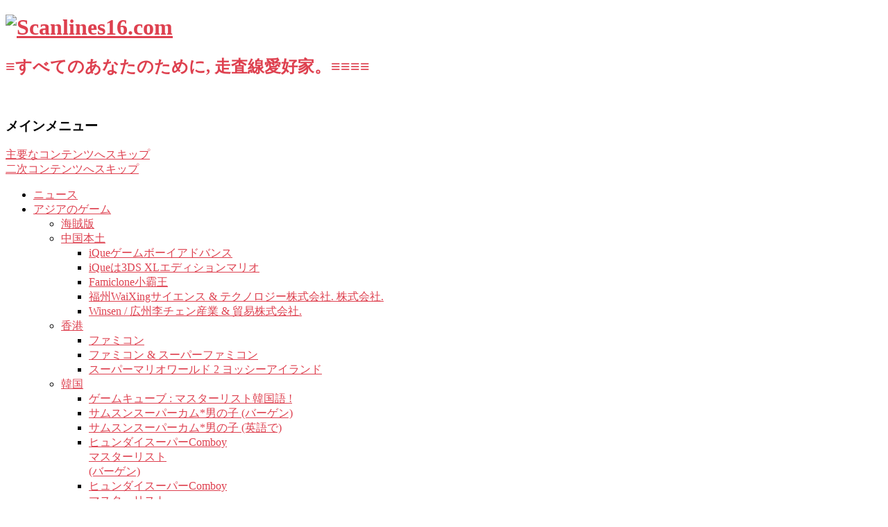

--- FILE ---
content_type: text/html; charset=UTF-8
request_url: http://scanlines16.com/ja/category/blog-3/voyages/
body_size: 128395
content:
<!DOCTYPE html>
<!--[if IE 6]>
<html id="ie6" lang="en-US">
<![endif]-->
<!--[if IE 7]>
<html id="ie7" lang="en-US">
<![endif]-->
<!--[if IE 8]>
<html id="ie8" lang="en-US">
<![endif]-->
<!--[if !(IE 6) | !(IE 7) | !(IE 8)  ]><!-->
<html lang="ja" dir="ltr">
<!--<![endif]-->
<head>
<meta charset="UTF-8" />
<meta name="viewport" content="width=device-width" />
<title>旅行 | Scanlines16.com</title>
<link rel="profile" href="http://gmpg.org/xfn/11" />
<link rel="stylesheet" type="text/css" media="all" href="http://scanlines16.com/wp-content/themes/twentyeleven-child/style.css" />
<link rel="pingback" href="http://scanlines16.com/xmlrpc.php" />
<!--[if lt IE 9]>
<script src="http://scanlines16.com/wp-content/themes/twentyeleven/js/html5.js" type="text/javascript"></script>
<![endif]-->
<style type='text/css' media='screen' >.socialwrap li.icon_text a img, .socialwrap li.iconOnly a img, .followwrap li.icon_text a img, .followwrap li.iconOnly a img{border-width:0 !important;background-color:none;}#follow.right {width:56px;position:fixed; right:0; top:200px;background-color:#ffffff;padding:10px 0;font-family:impact,charcoal,arial, helvetica,sans-serif;-moz-border-radius-topleft: 5px;-webkit-border-top-left-radius:5px;-moz-border-radius-bottomleft:5px;-webkit-border-bottom-left-radius:5px;}#follow.right ul {padding:0; margin:0; list-style-type:none !important;font-size:24px;color:black;}
#follow.right ul li {padding-bottom:5px;list-style-type:none !important;padding-left:4px;padding-right:4px}
#follow img{border:none;}#follow.right ul li.followme {margin:0 4px;}
#follow.right ul li.followme img {border-width:0;display:block;overflow:hidden; background:transparent url(http://scanlines16.com/wp-content/plugins/share-and-follow/images/impact/followme-right.png) no-repeat -147px 0px;height:114px;width:20px;}
#follow.right ul li a {display:block;}
#follow.right ul li.followme span, #follow ul li a span {display:none}.share {margin:0 3px 3px 0;}
ul.row li {float:left;list-style-type:none;list-style:none;}
li.iconOnly a span.head {display:none}
#follow.left ul.size16 li.follow{margin:0px auto !important}
li.icon_text a {padding-left:0;margin-right:3px}
li.text_only a {background-image:none !important;padding-left:0;}
li.text_only a img {display:none;}
li.icon_text a span{background-image:none !important;padding-left:0 !important; }
li.iconOnly a span.head {display:none}
ul.socialwrap li {margin:0 3px 3px 0 !important;}
ul.socialwrap li a {text-decoration:none;}ul.row li {float:left;line-height:auto !important;}
ul.row li a img {padding:0}.size16 li a,.size24 li a,.size32 li a, .size48 li a, .size60 li a {display:block}ul.socialwrap {list-style-type:none !important;margin:0; padding:0;text-indent:0 !important;}
ul.socialwrap li {list-style-type:none !important;background-image:none;padding:0;list-style-image:none !important;}
ul.followwrap {list-style-type:none !important;margin:0; padding:0}
ul.followwrap li {margin-right:3px;margin-bottom:3px;list-style-type:none !important;}
#follow.right ul.followwrap li, #follow.left ul.followwrap li {margin-right:0px;margin-bottom:0px;}
.shareinpost {clear:both;padding-top:0px}.shareinpost ul.socialwrap {list-style-type:none !important;margin:0 !important; padding:0 !important}
.shareinpost ul.socialwrap li {padding-left:0 !important;background-image:none !important;margin-left:0 !important;list-style-type:none !important;text-indent:0 !important}
.socialwrap li.icon_text a img, .socialwrap li.iconOnly a img{border-width:0}ul.followrap li {list-style-type:none;list-style-image:none !important;}
div.clean {clear:left;}
div.display_none {display:none;}
.button_holder_bottom,.button_holder_left{margin-right:5px;display:inline}.button_holder_right{margin-left:5px;display:inline}.button_holder_show_interactive {display:inline;margin-right:5px;}.button_holder_bottom iframe,.button_holder_left iframe,.button_holder_right iframe,.button_holder_show_interactive iframe{vertical-align:top}.tall *[id*='___plusone']{position:relative;top:-12px}</style><style type='text/css' media='print' >.socialwrap li.icon_text a img, .socialwrap li.iconOnly a img, .followwrap li.icon_text a img, .followwrap li.iconOnly a img{border-width:0 !important;background-color:none;}#follow.right {width:56px;position:fixed; right:0; top:200px;background-color:#ffffff;padding:10px 0;font-family:impact,charcoal,arial, helvetica,sans-serif;-moz-border-radius-topleft: 5px;-webkit-border-top-left-radius:5px;-moz-border-radius-bottomleft:5px;-webkit-border-bottom-left-radius:5px;}#follow.right ul {padding:0; margin:0; list-style-type:none !important;font-size:24px;color:black;}
#follow.right ul li {padding-bottom:5px;list-style-type:none !important;padding-left:4px;padding-right:4px}
#follow img{border:none;}#follow.right ul li.followme {margin:0 4px;}
#follow.right ul li.followme img {border-width:0;display:block;overflow:hidden; background:transparent url(http://scanlines16.com/wp-content/plugins/share-and-follow/images/impact/followme-right.png) no-repeat -147px 0px;height:114px;width:20px;}
#follow.right ul li a {display:block;}
#follow.right ul li.followme span, #follow ul li a span {display:none}.share {margin:0 3px 3px 0;}
ul.row li {float:left;list-style-type:none;list-style:none;}
li.iconOnly a span.head {display:none}
#follow.left ul.size16 li.follow{margin:0px auto !important}
li.icon_text a {padding-left:0;margin-right:3px}
li.text_only a {background-image:none !important;padding-left:0;}
li.text_only a img {display:none;}
li.icon_text a span{background-image:none !important;padding-left:0 !important; }
li.iconOnly a span.head {display:none}
ul.socialwrap li {margin:0 3px 3px 0 !important;}
ul.socialwrap li a {text-decoration:none;}ul.row li {float:left;line-height:auto !important;}
ul.row li a img {padding:0}.size16 li a,.size24 li a,.size32 li a, .size48 li a, .size60 li a {display:block}ul.socialwrap {list-style-type:none !important;margin:0; padding:0;text-indent:0 !important;}
ul.socialwrap li {list-style-type:none !important;background-image:none;padding:0;list-style-image:none !important;}
ul.followwrap {list-style-type:none !important;margin:0; padding:0}
ul.followwrap li {margin-right:3px;margin-bottom:3px;list-style-type:none !important;}
#follow.right ul.followwrap li, #follow.left ul.followwrap li {margin-right:0px;margin-bottom:0px;}
.shareinpost {clear:both;padding-top:0px}.shareinpost ul.socialwrap {list-style-type:none !important;margin:0 !important; padding:0 !important}
.shareinpost ul.socialwrap li {padding-left:0 !important;background-image:none !important;margin-left:0 !important;list-style-type:none !important;text-indent:0 !important}
.socialwrap li.icon_text a img, .socialwrap li.iconOnly a img{border-width:0}ul.followrap li {list-style-type:none;list-style-image:none !important;}
div.clean {clear:left;}
div.display_none {display:none;}
.button_holder_bottom,.button_holder_left{margin-right:5px;display:inline}.button_holder_right{margin-left:5px;display:inline}.button_holder_show_interactive {display:inline;margin-right:5px;}.button_holder_bottom iframe,.button_holder_left iframe,.button_holder_right iframe,.button_holder_show_interactive iframe{vertical-align:top}.tall *[id*='___plusone']{position:relative;top:-12px}</style><link rel='dns-prefetch' href='//s.w.org' />
<link rel="alternate" type="application/rss+xml" title="Scanlines16.com &raquo; Feed" href="http://scanlines16.com/ja/feed/" />
<link rel="alternate" type="application/rss+xml" title="Scanlines16.com &raquo; Comments Feed" href="http://scanlines16.com/ja/comments/feed/" />
<link rel="alternate" type="application/rss+xml" title="Scanlines16.com &raquo; Voyages Category Feed" href="http://scanlines16.com/ja/category/blog-3/voyages/feed/" />
		<script type="text/javascript">
			window._wpemojiSettings = {"baseUrl":"https:\/\/s.w.org\/images\/core\/emoji\/11.2.0\/72x72\/","ext":".png","svgUrl":"https:\/\/s.w.org\/images\/core\/emoji\/11.2.0\/svg\/","svgExt":".svg","source":{"concatemoji":"http:\/\/scanlines16.com\/wp-includes\/js\/wp-emoji-release.min.js?ver=5.1.19"}};
			!function(e,a,t){var n,r,o,i=a.createElement("canvas"),p=i.getContext&&i.getContext("2d");function s(e,t){var a=String.fromCharCode;p.clearRect(0,0,i.width,i.height),p.fillText(a.apply(this,e),0,0);e=i.toDataURL();return p.clearRect(0,0,i.width,i.height),p.fillText(a.apply(this,t),0,0),e===i.toDataURL()}function c(e){var t=a.createElement("script");t.src=e,t.defer=t.type="text/javascript",a.getElementsByTagName("head")[0].appendChild(t)}for(o=Array("flag","emoji"),t.supports={everything:!0,everythingExceptFlag:!0},r=0;r<o.length;r++)t.supports[o[r]]=function(e){if(!p||!p.fillText)return!1;switch(p.textBaseline="top",p.font="600 32px Arial",e){case"flag":return s([55356,56826,55356,56819],[55356,56826,8203,55356,56819])?!1:!s([55356,57332,56128,56423,56128,56418,56128,56421,56128,56430,56128,56423,56128,56447],[55356,57332,8203,56128,56423,8203,56128,56418,8203,56128,56421,8203,56128,56430,8203,56128,56423,8203,56128,56447]);case"emoji":return!s([55358,56760,9792,65039],[55358,56760,8203,9792,65039])}return!1}(o[r]),t.supports.everything=t.supports.everything&&t.supports[o[r]],"flag"!==o[r]&&(t.supports.everythingExceptFlag=t.supports.everythingExceptFlag&&t.supports[o[r]]);t.supports.everythingExceptFlag=t.supports.everythingExceptFlag&&!t.supports.flag,t.DOMReady=!1,t.readyCallback=function(){t.DOMReady=!0},t.supports.everything||(n=function(){t.readyCallback()},a.addEventListener?(a.addEventListener("DOMContentLoaded",n,!1),e.addEventListener("load",n,!1)):(e.attachEvent("onload",n),a.attachEvent("onreadystatechange",function(){"complete"===a.readyState&&t.readyCallback()})),(n=t.source||{}).concatemoji?c(n.concatemoji):n.wpemoji&&n.twemoji&&(c(n.twemoji),c(n.wpemoji)))}(window,document,window._wpemojiSettings);
		</script>
		<style type="text/css">
img.wp-smiley,
img.emoji {
	display: inline !important;
	border: none !important;
	box-shadow: none !important;
	height: 1em !important;
	width: 1em !important;
	margin: 0 .07em !important;
	vertical-align: -0.1em !important;
	background: none !important;
	padding: 0 !important;
}
</style>
	<link rel='stylesheet' id='moztheme2011-css'  href='http://scanlines16.com/wp-content/plugins/twenty-eleven-theme-extensions/moztheme2011.css?ver=5.1.19' type='text/css' media='all' />
<link rel='stylesheet' id='dashicons-css'  href='http://scanlines16.com/wp-includes/css/dashicons.min.css?ver=5.1.19' type='text/css' media='all' />
<link rel='stylesheet' id='thickbox-css'  href='http://scanlines16.com/wp-includes/js/thickbox/thickbox.css?ver=5.1.19' type='text/css' media='all' />
<link rel='stylesheet' id='wp-block-library-css'  href='http://scanlines16.com/wp-includes/css/dist/block-library/style.min.css?ver=5.1.19' type='text/css' media='all' />
<link rel='stylesheet' id='wp-block-library-theme-css'  href='http://scanlines16.com/wp-includes/css/dist/block-library/theme.min.css?ver=5.1.19' type='text/css' media='all' />
<link rel='stylesheet' id='twentyeleven-block-style-css'  href='http://scanlines16.com/wp-content/themes/twentyeleven/blocks.css?ver=20220927' type='text/css' media='all' />
<link rel='stylesheet' id='fancybox-css'  href='http://scanlines16.com/wp-content/plugins/easy-fancybox/fancybox/jquery.fancybox-1.3.7.min.css?ver=1.5.7' type='text/css' media='screen' />
<link rel='stylesheet' id='flags_tpw_flags-css'  href='//scanlines16.com/wp-content/plugins/transposh-translation-filter-for-wordpress/widgets/flags/tpw_flags.css?ver=0.9.4.0' type='text/css' media='all' />
<link rel='stylesheet' id='wp-pagenavi-css'  href='http://scanlines16.com/wp-content/plugins/wp-pagenavi/pagenavi-css.css?ver=2.70' type='text/css' media='all' />
<script type='text/javascript' src='http://scanlines16.com/wp-includes/js/jquery/jquery.js?ver=1.12.4'></script>
<script type='text/javascript' src='http://scanlines16.com/wp-includes/js/jquery/jquery-migrate.min.js?ver=1.4.1'></script>
<link rel='https://api.w.org/' href='http://scanlines16.com/wp-json/' />
<link rel="EditURI" type="application/rsd+xml" title="RSD" href="http://scanlines16.com/xmlrpc.php?rsd" />
<link rel="wlwmanifest" type="application/wlwmanifest+xml" href="http://scanlines16.com/wp-includes/wlwmanifest.xml" /> 
<meta name="generator" content="ワードプレス,en 5.1.19" />
<style type="text/css">
.wraptocenter {
    display: table-cell;
    text-align: center;
    vertical-align: middle;
    width: ...;
    height: ...;
}
.wraptocenter * {
    vertical-align: middle;
}
/*\*//*/
.wraptocenter {
    display: block;
}
.wraptocenter span {
    display: inline-block;
    height: 100%;
    width: 1px;
}
/**/
</style>
<!--[if lt IE 8]><style>
.wraptocenter span {
    display: inline-block;
    height: 100%;
}
</style><![endif]-->
	<!-- TSE Version 2700 //-->
	<style type="text/css">
	#tseCTIsmileys-comment {
		background: transparent;
		border: 0px solid black;
		height: 180px;
		padding: 0px;
		margin: 0px auto 5px auto;
		overflow: auto;
		text-align: center;
		width: 100%;
	}
	#tseCTIsmileys-comment img {
		border: 0px;
		height: 20px;
		margin: 0px;
		padding: 0px 2px 1px 1px;
		width: 20px;
	}
	</style><style type='text/css'>
	.spoiler { border: 1px #000 dashed; }
	.spoiler legend { padding-right: 5px; background: white;  }
	.spoiler legend input { width: 30px; }
	.spoiler div { margin: 0px; overflow: hidden; height: 0; }
	</style>
<link rel="alternate" hreflang="en" href="/en/category/blog-3/voyages/"/><link rel="alternate" hreflang="ar" href="/ar/category/blog-3/voyages/"/><link rel="alternate" hreflang="fr" href="/category/blog-3/voyages/"/><link rel="alternate" hreflang="zh" href="/zh/category/blog-3/voyages/"/><link rel="alternate" hreflang="zh-tw" href="/zh-tw/category/blog-3/voyages/"/><link rel="alternate" hreflang="nl" href="/nl/category/blog-3/voyages/"/><link rel="alternate" hreflang="de" href="/de/category/blog-3/voyages/"/><link rel="alternate" hreflang="he" href="/he/category/blog-3/voyages/"/><link rel="alternate" hreflang="it" href="/it/category/blog-3/voyages/"/><link rel="alternate" hreflang="ko" href="/ko/category/blog-3/voyages/"/><link rel="alternate" hreflang="pl" href="/pl/category/blog-3/voyages/"/><link rel="alternate" hreflang="pt" href="/pt/category/blog-3/voyages/"/><link rel="alternate" hreflang="ru" href="/ru/category/blog-3/voyages/"/><link rel="alternate" hreflang="es" href="/es/category/blog-3/voyages/"/><link rel="alternate" hreflang="th" href="/th/category/blog-3/voyages/"/><link rel="shortcut icon" type="image/x-icon" href="/favicon.ico" />
	<style>
		/* Link color */
		a,
		#site-title a:focus,
		#site-title a:hover,
		#site-title a:active,
		.entry-title a:hover,
		.entry-title a:focus,
		.entry-title a:active,
		.widget_twentyeleven_ephemera .comments-link a:hover,
		section.recent-posts .other-recent-posts a[rel="bookmark"]:hover,
		section.recent-posts .other-recent-posts .comments-link a:hover,
		.format-image footer.entry-meta a:hover,
		#site-generator a:hover {
			color: #de404f;
		}
		section.recent-posts .other-recent-posts .comments-link a:hover {
			border-color: #de404f;
		}
		article.feature-image.small .entry-summary p a:hover,
		.entry-header .comments-link a:hover,
		.entry-header .comments-link a:focus,
		.entry-header .comments-link a:active,
		.feature-slider a.active {
			background-color: #de404f;
		}
	</style>
			<style type="text/css" id="twentyeleven-header-css">
				#site-title a,
		#site-description {
			color: #de404f;
		}
		</style>
		<style type="text/css" id="custom-background-css">
body.custom-background { background-image: url("http://scanlines16.com/wp-content/uploads/2012/10/sprite_bg2.gif"); background-position: left top; background-size: auto; background-repeat: repeat; background-attachment: scroll; }
</style>
	
<!-- BEGIN GADWP v4.9.3 Universal Tracking - https://deconf.com/google-analytics-dashboard-wordpress/ -->
<script type="text/javascript">
(function($){
    $(window).load(function() {
                
            //Track Affiliates
            $('a').filter(function() {
            	if ('/out/'!=''){
        	       	return this.href.match(/(\/out\/)/);
            	}
            }).click(function(event) {
               		ga('send','event', 'affiliates', 'click', this.href);
            });
                
            //Track Hashmarks
            $('a').filter(function() {
                if (this.href.indexOf('scanlines16.com') != -1 || this.href.indexOf('://') == -1) return this.hash;
            }).click(function(e) {
                ga('send','event', 'hashmark', 'click', this.href);
            });

        });
})(jQuery);
</script>
<script>
  (function(i,s,o,g,r,a,m){i['GoogleAnalyticsObject']=r;i[r]=i[r]||function(){
  (i[r].q=i[r].q||[]).push(arguments)},i[r].l=1*new Date();a=s.createElement(o),
  m=s.getElementsByTagName(o)[0];a.async=1;a.src=g;m.parentNode.insertBefore(a,m)
  })(window,document,'script','//www.google-analytics.com/analytics.js','ga');
  ga('create', 'UA-76205144-1', 'auto');
  ga('send', 'pageview');
</script>

<!-- END GADWP Universal Tracking -->


<!-- Easy FancyBox 1.5.7 using FancyBox 1.3.7 - RavanH (http://status301.net/wordpress-plugins/easy-fancybox/) -->
<script type="text/javascript">
/* <![CDATA[ */
var fb_timeout = null;
var fb_opts = { 'overlayShow' : true, 'hideOnOverlayClick' : true, 'showCloseButton' : true, 'centerOnScroll' : true, 'enableEscapeButton' : true, 'autoScale' : true };
var easy_fancybox_handler = function(){
	/* IMG */
	var fb_IMG_select = 'a[href*=".jpg"]:not(.nofancybox,.pin-it-button), area[href*=".jpg"]:not(.nofancybox), a[href*=".jpeg"]:not(.nofancybox,.pin-it-button), area[href*=".jpeg"]:not(.nofancybox), a[href*=".png"]:not(.nofancybox,.pin-it-button), area[href*=".png"]:not(.nofancybox)';
	jQuery(fb_IMG_select).addClass('fancybox image').attr('rel', 'gallery');
	jQuery('a.fancybox, area.fancybox, li.fancybox a:not(li.nofancybox a)').fancybox( jQuery.extend({}, fb_opts, { 'transitionIn' : 'elastic', 'easingIn' : 'easeOutBack', 'transitionOut' : 'elastic', 'easingOut' : 'easeInBack', 'opacity' : false, 'hideOnContentClick' : false, 'titleShow' : false, 'titlePosition' : 'over', 'titleFromAlt' : false, 'showNavArrows' : true, 'enableKeyboardNav' : true, 'cyclic' : false }) );
	/* SWF */
	jQuery('a[href*=".swf"]:not(.nofancybox), area[href*=".swf"]:not(.nofancybox)').addClass('fancybox-swf');
	jQuery('a.fancybox-swf, area.fancybox-swf, li.fancybox-swf a:not(li.nofancybox a)').fancybox( jQuery.extend({}, fb_opts, { 'type' : 'swf', 'width' : 680, 'height' : 495, 'padding' : 0, 'titleShow' : false, 'titlePosition' : 'float', 'titleFromAlt' : true, 'swf' : {'wmode':'opaque','allowfullscreen':true} }) );
	/* YouTube */
	jQuery('a[href*="youtube.com/watch"]:not(.nofancybox), area[href*="youtube.com/watch"]:not(.nofancybox)').addClass('fancybox-youtube');
	jQuery('a[href*="youtu.be/"]:not(.nofancybox), area[href*="youtu.be/"]:not(.nofancybox)').addClass('fancybox-youtube');
	jQuery('a.fancybox-youtube, area.fancybox-youtube, li.fancybox-youtube a:not(li.nofancybox a)').fancybox( jQuery.extend({}, fb_opts, { 'type' : 'iframe', 'width' : 640, 'height' : 360, 'padding' : 0, 'titleShow' : false, 'titlePosition' : 'float', 'titleFromAlt' : true, 'onStart' : function(selectedArray, selectedIndex, selectedOpts) { selectedOpts.href = selectedArray[selectedIndex].href.replace(new RegExp('youtu.be', 'i'), 'www.youtube.com/embed').replace(new RegExp('watch\\?(.*)v=([a-z0-9\_\-]+)(&amp;|&|\\?)?(.*)', 'i'), 'embed/$2?$1$4'); var splitOn = selectedOpts.href.indexOf('?'); var urlParms = ( splitOn > -1 ) ? selectedOpts.href.substring(splitOn) : ""; selectedOpts.allowfullscreen = ( urlParms.indexOf('fs=0') > -1 ) ? false : true } }) );
	/* Vimeo */
	jQuery('a[href*="vimeo.com/"]:not(.nofancybox), area[href*="vimeo.com/"]:not(.nofancybox)').addClass('fancybox-vimeo');
	jQuery('a.fancybox-vimeo, area.fancybox-vimeo, li.fancybox-vimeo a:not(li.nofancybox a)').fancybox( jQuery.extend({}, fb_opts, { 'type' : 'iframe', 'width' : 500, 'height' : 281, 'padding' : 0, 'titleShow' : false, 'titlePosition' : 'float', 'titleFromAlt' : true, 'onStart' : function(selectedArray, selectedIndex, selectedOpts) { selectedOpts.href = selectedArray[selectedIndex].href.replace(new RegExp('//(www\.)?vimeo\.com/([0-9]+)(&|\\?)?(.*)', 'i'), '//player.vimeo.com/video/$2?$4'); var splitOn = selectedOpts.href.indexOf('?'); var urlParms = ( splitOn > -1 ) ? selectedOpts.href.substring(splitOn) : ""; selectedOpts.allowfullscreen = ( urlParms.indexOf('fullscreen=0') > -1 ) ? false : true } }) );
	/* Dailymotion */
	jQuery('a[href*="dailymotion.com/"]:not(.nofancybox), area[href*="dailymotion.com/"]:not(.nofancybox)').addClass('fancybox-dailymotion');
	jQuery('a.fancybox-dailymotion, area.fancybox-dailymotion, li.fancybox-dailymotion a:not(li.nofancybox a)').fancybox( jQuery.extend({}, fb_opts, { 'type' : 'iframe', 'width' : 560, 'height' : 315, 'padding' : 0, 'titleShow' : false, 'titlePosition' : 'float', 'titleFromAlt' : true, 'onStart' : function(selectedArray, selectedIndex, selectedOpts) { selectedOpts.href = selectedArray[selectedIndex].href.replace(new RegExp('/video/(.*)', 'i'), '/embed/video/$1'); var splitOn = selectedOpts.href.indexOf('?'); var urlParms = ( splitOn > -1 ) ? selectedOpts.href.substring(splitOn) : ""; selectedOpts.allowfullscreen = ( urlParms.indexOf('fullscreen=0') > -1 ) ? false : true } }) );
	/* Auto-click */ 
	jQuery('#fancybox-auto').trigger('click');
}
/* ]]> */
</script>

	<!--[if IE 8]>            
		<style type="text/css">
.fancybox-ie #fancybox-bg-n{-ms-filter:'progid:DXImageTransform.Microsoft.AlphaImageLoader(src="http://scanlines16.com/wp-content/plugins/easy-fancybox/fancybox/fancy_shadow_n.png",sizingMethod="scale")'}
.fancybox-ie #fancybox-bg-ne{-ms-filter:'progid:DXImageTransform.Microsoft.AlphaImageLoader(src="http://scanlines16.com/wp-content/plugins/easy-fancybox/fancybox/fancy_shadow_ne.png",sizingMethod="scale")'}
.fancybox-ie #fancybox-bg-e{-ms-filter:'progid:DXImageTransform.Microsoft.AlphaImageLoader(src="http://scanlines16.com/wp-content/plugins/easy-fancybox/fancybox/fancy_shadow_e.png",sizingMethod="scale")'}
.fancybox-ie #fancybox-bg-se{-ms-filter:'progid:DXImageTransform.Microsoft.AlphaImageLoader(src="http://scanlines16.com/wp-content/plugins/easy-fancybox/fancybox/fancy_shadow_se.png",sizingMethod="scale")'}
.fancybox-ie #fancybox-bg-s{-ms-filter:'progid:DXImageTransform.Microsoft.AlphaImageLoader(src="http://scanlines16.com/wp-content/plugins/easy-fancybox/fancybox/fancy_shadow_s.png",sizingMethod="scale")'}
.fancybox-ie #fancybox-bg-sw{-ms-filter:'progid:DXImageTransform.Microsoft.AlphaImageLoader(src="http://scanlines16.com/wp-content/plugins/easy-fancybox/fancybox/fancy_shadow_sw.png",sizingMethod="scale")'}
.fancybox-ie #fancybox-bg-w{-ms-filter:'progid:DXImageTransform.Microsoft.AlphaImageLoader(src="http://scanlines16.com/wp-content/plugins/easy-fancybox/fancybox/fancy_shadow_w.png",sizingMethod="scale")'}
.fancybox-ie #fancybox-bg-nw{-ms-filter:'progid:DXImageTransform.Microsoft.AlphaImageLoader(src="http://scanlines16.com/wp-content/plugins/easy-fancybox/fancybox/fancy_shadow_nw.png",sizingMethod="scale")'}
		</style>
	<![endif]-->
<meta name="translation-stats" content='{"total_phrases":719,"translated_phrases":702,"human_translated_phrases":null,"hidden_phrases":149,"hidden_translated_phrases":148,"hidden_translateable_phrases":1,"meta_phrases":8,"meta_translated_phrases":4,"time":null}'/>
</head>

<body class="archive category category-voyages category-79 custom-background wp-embed-responsive single-author two-column right-sidebar">
<div id="page" class="hfeed">
	<header id="branding" role="banner">
			<hgroup>
         
				<h1 id="site-title"><span><a href="http://scanlines16.com/ja/" title="Scanlines16.com" rel="home"><img src="http://scanlines16.com/wp-content/themes/twentyeleven-child/images/scanlines16_logo.png" alt="Scanlines16.com" width="430" height="33"/></a></span></h1>
				<h2 id="site-description">≡すべてのあなたのために, 走査線愛好家。≡≡≡≡</h2>
			</hgroup>

						<a href="http://scanlines16.com/ja/">
									<img src="http://scanlines16.com/wp-content/uploads/2012/02/headers_02_scan.jpg" width="1000" height="288" alt="" />
							</a>
			
		

			<nav id="access" role="navigation">
				<h3 class="assistive-text">メインメニュー</h3>
								<div class="skip-link"><a class="assistive-text" href="#content" title="主要なコンテンツへスキップ">主要なコンテンツへスキップ</a></div>
				<div class="skip-link"><a class="assistive-text" href="#secondary" title="二次コンテンツへスキップ">二次コンテンツへスキップ</a></div>
								<div class="menu-navigation-menu-container"><ul id="menu-navigation-menu" class="menu"><li id="menu-item-7498" class="menu-item menu-item-type-taxonomy menu-item-object-category current-category-ancestor menu-item-7498"><a href="http://scanlines16.com/ja/category/blog-3/">ニュース</a></li>
<li id="menu-item-7499" class="menu-item menu-item-type-taxonomy menu-item-object-category menu-item-has-children menu-item-7499"><a href="http://scanlines16.com/ja/category/asian-gaming/">アジアのゲーム</a>
<ul class="sub-menu">
	<li id="menu-item-7500" class="menu-item menu-item-type-taxonomy menu-item-object-category menu-item-7500"><a href="http://scanlines16.com/ja/category/asian-gaming/cn-gm-bootlegs/">海賊版</a></li>
	<li id="menu-item-7501" class="menu-item menu-item-type-taxonomy menu-item-object-category menu-item-has-children menu-item-7501"><a href="http://scanlines16.com/ja/category/asian-gaming/cn-gm-ique/">中国本土</a>
	<ul class="sub-menu">
		<li id="menu-item-9019" class="menu-item menu-item-type-custom menu-item-object-custom menu-item-9019"><a href="http://scanlines16.com/ja/blog-3/retro-gaming/game-boy-advance/ique-game-boy-advance/">iQueゲームボーイアドバンス</a></li>
		<li id="menu-item-10792" class="menu-item menu-item-type-custom menu-item-object-custom menu-item-10792"><a href="http://scanlines16.com/ja/blog-3/gaming/3ds/ique-3ds-xl-edition-mario/">iQueは3DS XLエディションマリオ</a></li>
		<li id="menu-item-11854" class="menu-item menu-item-type-custom menu-item-object-custom menu-item-11854"><a href="http://scanlines16.com/ja/blog-3/retro-gaming/nintendo-nes-famicom/famicom-chinoise-et-cartouches-x-in-1/">Famiclone小霸王</a></li>
		<li id="menu-item-11859" class="menu-item menu-item-type-custom menu-item-object-custom menu-item-11859"><a href="http://scanlines16.com/ja/blog-3/retro-gaming/gb/jeux-gameboy-famicom-chinois-en-boite/">福州WaiXingサイエンス &#038; テクノロジー株式会社. 株式会社.</a></li>
		<li id="menu-item-11860" class="menu-item menu-item-type-custom menu-item-object-custom menu-item-11860"><a href="http://scanlines16.com/ja/blog-3/retro-gaming/sega-megadrive/jeux-megadrive-chinois-taiwanais-russes/">Winsen / 広州李チェン産業 &#038; 貿易株式会社.</a></li>
	</ul>
</li>
	<li id="menu-item-7502" class="menu-item menu-item-type-taxonomy menu-item-object-category menu-item-has-children menu-item-7502"><a href="http://scanlines16.com/ja/category/asian-gaming/cn-gm-hk/">香港</a>
	<ul class="sub-menu">
		<li id="menu-item-10297" class="menu-item menu-item-type-custom menu-item-object-custom menu-item-10297"><a href="http://scanlines16.com/ja/blog-3/retro-gaming/nintendo-nes-famicom/nes-hong-kong-version/">ファミコン</a></li>
		<li id="menu-item-10298" class="menu-item menu-item-type-custom menu-item-object-custom menu-item-10298"><a href="http://scanlines16.com/ja/blog-3/retro-gaming/super-nintendo-super-famicom/for-sell-use-in-hong-kong-only/">ファミコン &#038; スーパーファミコン</a></li>
		<li id="menu-item-10296" class="menu-item menu-item-type-custom menu-item-object-custom menu-item-10296"><a href="http://scanlines16.com/ja/blog-3/retro-gaming/super-nintendo-super-famicom/trouvaille-super-mario-world-2-yoshis-island-sfc-hkg/">スーパーマリオワールド 2 ヨッシーアイランド</a></li>
	</ul>
</li>
	<li id="menu-item-7503" class="menu-item menu-item-type-taxonomy menu-item-object-category menu-item-has-children menu-item-7503"><a href="http://scanlines16.com/ja/category/asian-gaming/southkorea/">韓国</a>
	<ul class="sub-menu">
		<li id="menu-item-9018" class="menu-item menu-item-type-custom menu-item-object-custom menu-item-9018"><a href="http://scanlines16.com/ja/blog-3/retro-gaming/game-cube/gamecube-korean-master-list/">ゲームキューブ : マスターリスト韓国語 !</a></li>
		<li id="menu-item-9016" class="menu-item menu-item-type-custom menu-item-object-custom menu-item-9016"><a href="http://scanlines16.com/ja/blog-3/retro-gaming/sega-megadrive/samsung-super-gamboy-the-korean-sega-megadrive/">サムスンスーパーカム*男の子 (バーゲン)</a></li>
		<li id="menu-item-9017" class="menu-item menu-item-type-custom menu-item-object-custom menu-item-9017"><a href="http://scanlines16.com/ja/blog-3/retro-gaming/sega-megadrive/samsung-super-gamboy-the-korean-sega-megadrive-2/">サムスンスーパーカム*男の子 (英語で)</a></li>
		<li id="menu-item-11494" class="menu-item menu-item-type-custom menu-item-object-custom menu-item-11494"><a href="http://scanlines16.com/ja/blog-3/retro-gaming/super-nintendo-super-famicom/hyundai-super-comboy-la-master-list-en-francais/">ヒュンダイスーパーComboy<br>マスターリスト<br>(バーゲン)</a></li>
		<li id="menu-item-11357" class="menu-item menu-item-type-custom menu-item-object-custom menu-item-11357"><a href="http://scanlines16.com/ja/blog-3/retro-gaming/super-nintendo-super-famicom/supercomboy-english/">ヒュンダイスーパーComboy<br>マスターリスト<br>(英語で)</a></li>
	</ul>
</li>
	<li id="menu-item-7508" class="menu-item menu-item-type-taxonomy menu-item-object-category menu-item-has-children menu-item-7508"><a href="http://scanlines16.com/ja/category/asian-gaming/taiwan-asian-gaming/">台湾</a>
	<ul class="sub-menu">
		<li id="menu-item-9020" class="menu-item menu-item-type-custom menu-item-object-custom menu-item-9020"><a href="http://scanlines16.com/ja/blog-3/retro-gaming/nintendo-nes-famicom/famicom-from-taiwan-et-autres-histoires-sur-la-distribution-asiatique/">台湾からファミコン</a></li>
		<li id="menu-item-13189" class="menu-item menu-item-type-custom menu-item-object-custom menu-item-13189"><a href="http://scanlines16.com/ja/blog-3/retro-gaming/sega-megadrive/les-productions-taiwanaises-originales-pour-megadrive/">メガドライブで台湾のオリジナルゲーム</a></li>
	</ul>
</li>
	<li id="menu-item-10299" class="menu-item menu-item-type-custom menu-item-object-custom menu-item-10299"><a href="http://scanlines16.com/ja/blog-3/retro-gaming/sega-megadrive/jeux-megadrive-asia/">メガドライブアジア版</a></li>
</ul>
</li>
<li id="menu-item-7645" class="menu-item menu-item-type-taxonomy menu-item-object-collection-categories menu-item-has-children menu-item-7645"><a href="http://scanlines16.com/ja/?collection-categories=collection-menu">コレクション</a>
<ul class="sub-menu">
	<li id="menu-item-7692" class="menu-item menu-item-type-taxonomy menu-item-object-collection-categories menu-item-has-children menu-item-7692"><a href="http://scanlines16.com/ja/?collection-categories=nintendo-collection">任天堂</a>
	<ul class="sub-menu">
		<li id="menu-item-7662" class="menu-item menu-item-type-taxonomy menu-item-object-collection-categories menu-item-has-children menu-item-7662"><a href="http://scanlines16.com/ja/?collection-categories=fc-nes">ファミコン &#038; NES</a>
		<ul class="sub-menu">
			<li id="menu-item-7669" class="menu-item menu-item-type-taxonomy menu-item-object-collection-categories menu-item-7669"><a href="http://scanlines16.com/ja/?collection-categories=nes-us-eu">(米·EU)</a></li>
			<li id="menu-item-7668" class="menu-item menu-item-type-taxonomy menu-item-object-collection-categories menu-item-7668"><a href="http://scanlines16.com/ja/?collection-categories=famicom-jp">(JP)</a></li>
			<li id="menu-item-7667" class="menu-item menu-item-type-taxonomy menu-item-object-collection-categories menu-item-7667"><a href="http://scanlines16.com/ja/?collection-categories=famicom-hk">(HK)</a></li>
			<li id="menu-item-11569" class="menu-item menu-item-type-taxonomy menu-item-object-collection-categories menu-item-11569"><a href="http://scanlines16.com/ja/?collection-categories=fc-ch">(CH)</a></li>
			<li id="menu-item-10629" class="menu-item menu-item-type-taxonomy menu-item-object-collection-categories menu-item-10629"><a href="http://scanlines16.com/ja/?collection-categories=nes-kor">(KR)</a></li>
		</ul>
</li>
		<li id="menu-item-8026" class="menu-item menu-item-type-taxonomy menu-item-object-collection-categories menu-item-has-children menu-item-8026"><a href="http://scanlines16.com/ja/?collection-categories=sfc-collection">スーパーファミコン</a>
		<ul class="sub-menu">
			<li id="menu-item-8021" class="menu-item menu-item-type-taxonomy menu-item-object-collection-categories menu-item-8021"><a href="http://scanlines16.com/ja/?collection-categories=sfc-jp">(JP)</a></li>
			<li id="menu-item-8020" class="menu-item menu-item-type-taxonomy menu-item-object-collection-categories menu-item-8020"><a href="http://scanlines16.com/ja/?collection-categories=sfc-hk">(HK)</a></li>
		</ul>
</li>
		<li id="menu-item-8027" class="menu-item menu-item-type-taxonomy menu-item-object-collection-categories menu-item-has-children menu-item-8027"><a href="http://scanlines16.com/ja/?collection-categories=super-nintendo-collection">スーパーファミコン</a>
		<ul class="sub-menu">
			<li id="menu-item-8022" class="menu-item menu-item-type-taxonomy menu-item-object-collection-categories menu-item-8022"><a href="http://scanlines16.com/ja/?collection-categories=snin-eu">(EU)</a></li>
			<li id="menu-item-8024" class="menu-item menu-item-type-taxonomy menu-item-object-collection-categories menu-item-8024"><a href="http://scanlines16.com/ja/?collection-categories=snes-us">(米国)</a></li>
			<li id="menu-item-8023" class="menu-item menu-item-type-taxonomy menu-item-object-collection-categories menu-item-8023"><a href="http://scanlines16.com/ja/?collection-categories=kor">(KR)</a></li>
			<li id="menu-item-10667" class="menu-item menu-item-type-taxonomy menu-item-object-collection-categories menu-item-10667"><a href="http://scanlines16.com/ja/?collection-categories=snes-boot">(ブート)</a></li>
		</ul>
</li>
		<li id="menu-item-7664" class="menu-item menu-item-type-taxonomy menu-item-object-collection-categories menu-item-has-children menu-item-7664"><a href="http://scanlines16.com/ja/?collection-categories=gb-collection">ゲームボーイ</a>
		<ul class="sub-menu">
			<li id="menu-item-7672" class="menu-item menu-item-type-taxonomy menu-item-object-collection-categories menu-item-7672"><a href="http://scanlines16.com/ja/?collection-categories=gb-jp">(JP)</a></li>
			<li id="menu-item-7673" class="menu-item menu-item-type-taxonomy menu-item-object-collection-categories menu-item-7673"><a href="http://scanlines16.com/ja/?collection-categories=gb-us-eu">(米·EU)</a></li>
			<li id="menu-item-7671" class="menu-item menu-item-type-taxonomy menu-item-object-collection-categories menu-item-7671"><a href="http://scanlines16.com/ja/?collection-categories=gb-boot">(ブート)</a></li>
		</ul>
</li>
		<li id="menu-item-7665" class="menu-item menu-item-type-taxonomy menu-item-object-collection-categories menu-item-has-children menu-item-7665"><a href="http://scanlines16.com/ja/?collection-categories=gba-collection">ゲームボーイアドバンス</a>
		<ul class="sub-menu">
			<li id="menu-item-7676" class="menu-item menu-item-type-taxonomy menu-item-object-collection-categories menu-item-7676"><a href="http://scanlines16.com/ja/?collection-categories=gba-us-eu">(米·EU)</a></li>
			<li id="menu-item-7675" class="menu-item menu-item-type-taxonomy menu-item-object-collection-categories menu-item-7675"><a href="http://scanlines16.com/ja/?collection-categories=gba-jp">(JP)</a></li>
			<li id="menu-item-7674" class="menu-item menu-item-type-taxonomy menu-item-object-collection-categories menu-item-7674"><a href="http://scanlines16.com/ja/?collection-categories=gba-cn">(CN)</a></li>
		</ul>
</li>
		<li id="menu-item-10328" class="menu-item menu-item-type-taxonomy menu-item-object-collection-categories menu-item-has-children menu-item-10328"><a href="http://scanlines16.com/ja/?collection-categories=nds-collection">ニンテンドーDS</a>
		<ul class="sub-menu">
			<li id="menu-item-10330" class="menu-item menu-item-type-taxonomy menu-item-object-collection-categories menu-item-10330"><a href="http://scanlines16.com/ja/?collection-categories=nds-jp">(JP)</a></li>
			<li id="menu-item-10332" class="menu-item menu-item-type-taxonomy menu-item-object-collection-categories menu-item-10332"><a href="http://scanlines16.com/ja/?collection-categories=nds-us">(米国)</a></li>
			<li id="menu-item-10329" class="menu-item menu-item-type-taxonomy menu-item-object-collection-categories menu-item-10329"><a href="http://scanlines16.com/ja/?collection-categories=nds-eu">(EU)</a></li>
			<li id="menu-item-10331" class="menu-item menu-item-type-taxonomy menu-item-object-collection-categories menu-item-10331"><a href="http://scanlines16.com/ja/?collection-categories=nds-kor">(KR)</a></li>
			<li id="menu-item-11861" class="menu-item menu-item-type-taxonomy menu-item-object-collection-categories menu-item-11861"><a href="http://scanlines16.com/ja/?collection-categories=collector-nds">コレクタ / 非再販用</a></li>
		</ul>
</li>
		<li id="menu-item-10327" class="menu-item menu-item-type-taxonomy menu-item-object-collection-categories menu-item-has-children menu-item-10327"><a href="http://scanlines16.com/ja/?collection-categories=n3ds-eu-collection">ニンテンドー3DS</a>
		<ul class="sub-menu">
			<li id="menu-item-11601" class="menu-item menu-item-type-taxonomy menu-item-object-collection-categories menu-item-11601"><a href="http://scanlines16.com/ja/?collection-categories=nintendo-3ds-eu">(EU)</a></li>
			<li id="menu-item-11600" class="menu-item menu-item-type-taxonomy menu-item-object-collection-categories menu-item-11600"><a href="http://scanlines16.com/ja/?collection-categories=ique-tw">(iQue &#038; TW)</a></li>
		</ul>
</li>
		<li id="menu-item-7666" class="menu-item menu-item-type-taxonomy menu-item-object-collection-categories menu-item-has-children menu-item-7666"><a href="http://scanlines16.com/ja/?collection-categories=gamecube-collection">ゲームキューブ</a>
		<ul class="sub-menu">
			<li id="menu-item-8012" class="menu-item menu-item-type-taxonomy menu-item-object-collection-categories menu-item-8012"><a href="http://scanlines16.com/ja/?collection-categories=gc-jp">(JP)</a></li>
			<li id="menu-item-8038" class="menu-item menu-item-type-taxonomy menu-item-object-collection-categories menu-item-8038"><a href="http://scanlines16.com/ja/?collection-categories=gc-us">(米国)</a></li>
			<li id="menu-item-7829" class="menu-item menu-item-type-taxonomy menu-item-object-collection-categories menu-item-7829"><a href="http://scanlines16.com/ja/?collection-categories=gc-eu">(EU)</a></li>
			<li id="menu-item-8037" class="menu-item menu-item-type-taxonomy menu-item-object-collection-categories menu-item-8037"><a href="http://scanlines16.com/ja/?collection-categories=gc-kor">(KR)</a></li>
			<li id="menu-item-11918" class="menu-item menu-item-type-taxonomy menu-item-object-collection-categories menu-item-11918"><a href="http://scanlines16.com/ja/?collection-categories=gcnoresale">非再販用 / デモ</a></li>
		</ul>
</li>
		<li id="menu-item-8028" class="menu-item menu-item-type-taxonomy menu-item-object-collection-categories menu-item-has-children menu-item-8028"><a href="http://scanlines16.com/ja/?collection-categories=wii-collection">wiiの</a>
		<ul class="sub-menu">
			<li id="menu-item-8031" class="menu-item menu-item-type-taxonomy menu-item-object-collection-categories menu-item-8031"><a href="http://scanlines16.com/ja/?collection-categories=wii-jp">(JP)</a></li>
			<li id="menu-item-8030" class="menu-item menu-item-type-taxonomy menu-item-object-collection-categories menu-item-8030"><a href="http://scanlines16.com/ja/?collection-categories=wii-eu">(EU)</a></li>
			<li id="menu-item-8032" class="menu-item menu-item-type-taxonomy menu-item-object-collection-categories menu-item-8032"><a href="http://scanlines16.com/ja/?collection-categories=wii-us">(米国)</a></li>
		</ul>
</li>
		<li id="menu-item-7663" class="menu-item menu-item-type-taxonomy menu-item-object-collection-categories menu-item-7663"><a href="http://scanlines16.com/ja/?collection-categories=game-watch-nintendo-collection">ゲーム &#038; 見る</a></li>
	</ul>
</li>
	<li id="menu-item-7694" class="menu-item menu-item-type-taxonomy menu-item-object-collection-categories menu-item-has-children menu-item-7694"><a href="http://scanlines16.com/ja/?collection-categories=sega-2">セガ</a>
	<ul class="sub-menu">
		<li id="menu-item-7659" class="menu-item menu-item-type-taxonomy menu-item-object-collection-categories menu-item-has-children menu-item-7659"><a href="http://scanlines16.com/ja/?collection-categories=ms-mk3-collection">マスターシステム / マークIII</a>
		<ul class="sub-menu">
			<li id="menu-item-7697" class="menu-item menu-item-type-taxonomy menu-item-object-collection-categories menu-item-7697"><a href="http://scanlines16.com/ja/?collection-categories=ms-eu">(EU)</a></li>
			<li id="menu-item-7698" class="menu-item menu-item-type-taxonomy menu-item-object-collection-categories menu-item-7698"><a href="http://scanlines16.com/ja/?collection-categories=m3-jp">(JP)</a></li>
			<li id="menu-item-7699" class="menu-item menu-item-type-taxonomy menu-item-object-collection-categories menu-item-7699"><a href="http://scanlines16.com/ja/?collection-categories=ms-kor">(KR)</a></li>
		</ul>
</li>
		<li id="menu-item-7657" class="menu-item menu-item-type-taxonomy menu-item-object-collection-categories menu-item-7657"><a href="http://scanlines16.com/ja/?collection-categories=gg-all">ゲームギア (ALL)</a></li>
		<li id="menu-item-7661" class="menu-item menu-item-type-taxonomy menu-item-object-collection-categories menu-item-has-children menu-item-7661"><a href="http://scanlines16.com/ja/?collection-categories=megadrive-collection">メガドライブ / 創世記</a>
		<ul class="sub-menu">
			<li id="menu-item-7686" class="menu-item menu-item-type-taxonomy menu-item-object-collection-categories menu-item-7686"><a href="http://scanlines16.com/ja/?collection-categories=md-jp">(JP)</a></li>
			<li id="menu-item-7682" class="menu-item menu-item-type-taxonomy menu-item-object-collection-categories menu-item-7682"><a href="http://scanlines16.com/ja/?collection-categories=geny-us">(米国)</a></li>
			<li id="menu-item-7685" class="menu-item menu-item-type-taxonomy menu-item-object-collection-categories menu-item-7685"><a href="http://scanlines16.com/ja/?collection-categories=md-eu">(EU)</a></li>
			<li id="menu-item-7683" class="menu-item menu-item-type-taxonomy menu-item-object-collection-categories menu-item-7683"><a href="http://scanlines16.com/ja/?collection-categories=md-as">(AS)</a></li>
			<li id="menu-item-7687" class="menu-item menu-item-type-taxonomy menu-item-object-collection-categories menu-item-7687"><a href="http://scanlines16.com/ja/?collection-categories=md-kor">(KR)</a></li>
			<li id="menu-item-7681" class="menu-item menu-item-type-taxonomy menu-item-object-collection-categories menu-item-7681"><a href="http://scanlines16.com/ja/?collection-categories=geny-ca">(CA)</a></li>
			<li id="menu-item-7684" class="menu-item menu-item-type-taxonomy menu-item-object-collection-categories menu-item-7684"><a href="http://scanlines16.com/ja/?collection-categories=md-br">(BR)</a></li>
			<li id="menu-item-13316" class="menu-item menu-item-type-taxonomy menu-item-object-collection-categories menu-item-13316"><a href="http://scanlines16.com/ja/?collection-categories=md-cn">(CN   TW)</a></li>
			<li id="menu-item-11729" class="menu-item menu-item-type-taxonomy menu-item-object-collection-categories menu-item-11729"><a href="http://scanlines16.com/ja/?collection-categories=md-ru">(RU)</a></li>
			<li id="menu-item-13315" class="menu-item menu-item-type-taxonomy menu-item-object-collection-categories menu-item-13315"><a href="http://scanlines16.com/ja/?collection-categories=md-all">(NEW)</a></li>
		</ul>
</li>
		<li id="menu-item-7660" class="menu-item menu-item-type-taxonomy menu-item-object-collection-categories menu-item-has-children menu-item-7660"><a href="http://scanlines16.com/ja/?collection-categories=mega-cd-all">メガ-CD (ALL)</a>
		<ul class="sub-menu">
			<li id="menu-item-7688" class="menu-item menu-item-type-taxonomy menu-item-object-collection-categories menu-item-7688"><a href="http://scanlines16.com/ja/?collection-categories=mega-cd-eu">(EU)</a></li>
			<li id="menu-item-7689" class="menu-item menu-item-type-taxonomy menu-item-object-collection-categories menu-item-7689"><a href="http://scanlines16.com/ja/?collection-categories=mega-cd-jp">(JP)</a></li>
		</ul>
</li>
		<li id="menu-item-8019" class="menu-item menu-item-type-taxonomy menu-item-object-collection-categories menu-item-has-children menu-item-8019"><a href="http://scanlines16.com/ja/?collection-categories=ss-collection">土星</a>
		<ul class="sub-menu">
			<li id="menu-item-8018" class="menu-item menu-item-type-taxonomy menu-item-object-collection-categories menu-item-8018"><a href="http://scanlines16.com/ja/?collection-categories=sat-us-eu">(米·EU)</a></li>
			<li id="menu-item-8016" class="menu-item menu-item-type-taxonomy menu-item-object-collection-categories menu-item-8016"><a href="http://scanlines16.com/ja/?collection-categories=sat-jp">(JP)</a></li>
			<li id="menu-item-8017" class="menu-item menu-item-type-taxonomy menu-item-object-collection-categories menu-item-8017"><a href="http://scanlines16.com/ja/?collection-categories=sat-kor">(KR)</a></li>
		</ul>
</li>
		<li id="menu-item-7656" class="menu-item menu-item-type-taxonomy menu-item-object-collection-categories menu-item-has-children menu-item-7656"><a href="http://scanlines16.com/ja/?collection-categories=dc-collection">ドリームキャスト</a>
		<ul class="sub-menu">
			<li id="menu-item-7654" class="menu-item menu-item-type-taxonomy menu-item-object-collection-categories menu-item-7654"><a href="http://scanlines16.com/ja/?collection-categories=dc-jp">(JP)</a></li>
			<li id="menu-item-7655" class="menu-item menu-item-type-taxonomy menu-item-object-collection-categories menu-item-7655"><a href="http://scanlines16.com/ja/?collection-categories=dc-us-eu">(米·EU)</a></li>
		</ul>
</li>
	</ul>
</li>
	<li id="menu-item-7696" class="menu-item menu-item-type-taxonomy menu-item-object-collection-categories menu-item-has-children menu-item-7696"><a href="http://scanlines16.com/ja/?collection-categories=sony-collection">ソニー</a>
	<ul class="sub-menu">
		<li id="menu-item-7709" class="menu-item menu-item-type-taxonomy menu-item-object-collection-categories menu-item-has-children menu-item-7709"><a href="http://scanlines16.com/ja/?collection-categories=psx-collection">プレイステーション</a>
		<ul class="sub-menu">
			<li id="menu-item-7712" class="menu-item menu-item-type-taxonomy menu-item-object-collection-categories menu-item-7712"><a href="http://scanlines16.com/ja/?collection-categories=psx-jp">(JP)</a></li>
			<li id="menu-item-7711" class="menu-item menu-item-type-taxonomy menu-item-object-collection-categories menu-item-7711"><a href="http://scanlines16.com/ja/?collection-categories=psx-eu">(EU)</a></li>
			<li id="menu-item-7713" class="menu-item menu-item-type-taxonomy menu-item-object-collection-categories menu-item-7713"><a href="http://scanlines16.com/ja/?collection-categories=psx-us">(米国)</a></li>
		</ul>
</li>
		<li id="menu-item-7706" class="menu-item menu-item-type-taxonomy menu-item-object-collection-categories menu-item-has-children menu-item-7706"><a href="http://scanlines16.com/ja/?collection-categories=playstation-2-collection">プレイステーション 2</a>
		<ul class="sub-menu">
			<li id="menu-item-7716" class="menu-item menu-item-type-taxonomy menu-item-object-collection-categories menu-item-7716"><a href="http://scanlines16.com/ja/?collection-categories=ps2-jp">(JP)</a></li>
			<li id="menu-item-7715" class="menu-item menu-item-type-taxonomy menu-item-object-collection-categories menu-item-7715"><a href="http://scanlines16.com/ja/?collection-categories=ps2-eu">(EU)</a></li>
			<li id="menu-item-7718" class="menu-item menu-item-type-taxonomy menu-item-object-collection-categories menu-item-7718"><a href="http://scanlines16.com/ja/?collection-categories=ps2-us">(米国)</a></li>
			<li id="menu-item-7714" class="menu-item menu-item-type-taxonomy menu-item-object-collection-categories menu-item-7714"><a href="http://scanlines16.com/ja/?collection-categories=ps2-as">(AS)</a></li>
			<li id="menu-item-7717" class="menu-item menu-item-type-taxonomy menu-item-object-collection-categories menu-item-7717"><a href="http://scanlines16.com/ja/?collection-categories=ps2-kor">(KR)</a></li>
		</ul>
</li>
		<li id="menu-item-7707" class="menu-item menu-item-type-taxonomy menu-item-object-collection-categories menu-item-has-children menu-item-7707"><a href="http://scanlines16.com/ja/?collection-categories=playstation-3-collection">プレイステーション 3</a>
		<ul class="sub-menu">
			<li id="menu-item-7721" class="menu-item menu-item-type-taxonomy menu-item-object-collection-categories menu-item-7721"><a href="http://scanlines16.com/ja/?collection-categories=ps3-jp">(JP)</a></li>
			<li id="menu-item-7719" class="menu-item menu-item-type-taxonomy menu-item-object-collection-categories menu-item-7719"><a href="http://scanlines16.com/ja/?collection-categories=ps3-as">(AS)</a></li>
			<li id="menu-item-7720" class="menu-item menu-item-type-taxonomy menu-item-object-collection-categories menu-item-7720"><a href="http://scanlines16.com/ja/?collection-categories=ps3-eu">(EU)</a></li>
			<li id="menu-item-7722" class="menu-item menu-item-type-taxonomy menu-item-object-collection-categories menu-item-7722"><a href="http://scanlines16.com/ja/?collection-categories=ps3-us">(米国)</a></li>
		</ul>
</li>
		<li id="menu-item-7710" class="menu-item menu-item-type-taxonomy menu-item-object-collection-categories menu-item-has-children menu-item-7710"><a href="http://scanlines16.com/ja/?collection-categories=psp-collection">PSP</a>
		<ul class="sub-menu">
			<li id="menu-item-7724" class="menu-item menu-item-type-taxonomy menu-item-object-collection-categories menu-item-7724"><a href="http://scanlines16.com/ja/?collection-categories=psp-jp">(JP)</a></li>
			<li id="menu-item-7723" class="menu-item menu-item-type-taxonomy menu-item-object-collection-categories menu-item-7723"><a href="http://scanlines16.com/ja/?collection-categories=psp-eu">(EU)</a></li>
			<li id="menu-item-7726" class="menu-item menu-item-type-taxonomy menu-item-object-collection-categories menu-item-7726"><a href="http://scanlines16.com/ja/?collection-categories=psp-us">(米国)</a></li>
			<li id="menu-item-7725" class="menu-item menu-item-type-taxonomy menu-item-object-collection-categories menu-item-7725"><a href="http://scanlines16.com/ja/?collection-categories=psp-kor">(KR-AS)</a></li>
		</ul>
</li>
		<li id="menu-item-7708" class="menu-item menu-item-type-taxonomy menu-item-object-collection-categories menu-item-has-children menu-item-7708"><a href="http://scanlines16.com/ja/?collection-categories=psvita-collection">PSヴィータ</a>
		<ul class="sub-menu">
			<li id="menu-item-7727" class="menu-item menu-item-type-taxonomy menu-item-object-collection-categories menu-item-7727"><a href="http://scanlines16.com/ja/?collection-categories=psv-as">(AS)</a></li>
			<li id="menu-item-7728" class="menu-item menu-item-type-taxonomy menu-item-object-collection-categories menu-item-7728"><a href="http://scanlines16.com/ja/?collection-categories=psv-eu">(EU)</a></li>
		</ul>
</li>
	</ul>
</li>
	<li id="menu-item-7651" class="menu-item menu-item-type-taxonomy menu-item-object-collection-categories menu-item-has-children menu-item-7651"><a href="http://scanlines16.com/ja/?collection-categories=microsoft-collection">マイクロソフト</a>
	<ul class="sub-menu">
		<li id="menu-item-8013" class="menu-item menu-item-type-taxonomy menu-item-object-collection-categories menu-item-8013"><a href="http://scanlines16.com/ja/?collection-categories=xbox-all">携帯 (ALL)</a></li>
		<li id="menu-item-8014" class="menu-item menu-item-type-taxonomy menu-item-object-collection-categories menu-item-8014"><a href="http://scanlines16.com/ja/?collection-categories=xbox-360-jp">携帯 360 (JP-KR-AS)</a></li>
		<li id="menu-item-8015" class="menu-item menu-item-type-taxonomy menu-item-object-collection-categories menu-item-8015"><a href="http://scanlines16.com/ja/?collection-categories=xbox-360-us-eu">携帯 360 (米·EU)</a></li>
	</ul>
</li>
	<li id="menu-item-7691" class="menu-item menu-item-type-taxonomy menu-item-object-collection-categories menu-item-has-children menu-item-7691"><a href="http://scanlines16.com/ja/?collection-categories=nec-collection">NEC</a>
	<ul class="sub-menu">
		<li id="menu-item-7653" class="menu-item menu-item-type-taxonomy menu-item-object-collection-categories menu-item-7653"><a href="http://scanlines16.com/ja/?collection-categories=hu-cards-jp">HU-カード</a></li>
		<li id="menu-item-7652" class="menu-item menu-item-type-taxonomy menu-item-object-collection-categories menu-item-7652"><a href="http://scanlines16.com/ja/?collection-categories=cd-rom2-jp">CD-ROM2</a></li>
		<li id="menu-item-8025" class="menu-item menu-item-type-taxonomy menu-item-object-collection-categories menu-item-8025"><a href="http://scanlines16.com/ja/?collection-categories=super-cd-rom2-jp">スーパーCD-ROM2</a></li>
	</ul>
</li>
	<li id="menu-item-7695" class="menu-item menu-item-type-taxonomy menu-item-object-collection-categories menu-item-7695"><a href="http://scanlines16.com/ja/?collection-categories=snk-collection">SNK</a></li>
	<li id="menu-item-7646" class="menu-item menu-item-type-taxonomy menu-item-object-collection-categories menu-item-has-children menu-item-7646"><a href="http://scanlines16.com/ja/?collection-categories=arcade-collection-menu">アーケード</a>
	<ul class="sub-menu">
		<li id="menu-item-7647" class="menu-item menu-item-type-taxonomy menu-item-object-collection-categories menu-item-7647"><a href="http://scanlines16.com/ja/?collection-categories=arc-boot">(海賊版)</a></li>
		<li id="menu-item-7648" class="menu-item menu-item-type-taxonomy menu-item-object-collection-categories menu-item-7648"><a href="http://scanlines16.com/ja/?collection-categories=arc-jp">(JP)</a></li>
	</ul>
</li>
	<li id="menu-item-7649" class="menu-item menu-item-type-taxonomy menu-item-object-collection-categories menu-item-7649"><a href="http://scanlines16.com/ja/?collection-categories=bandai-collection-3">バンダイ</a></li>
	<li id="menu-item-7650" class="menu-item menu-item-type-taxonomy menu-item-object-collection-categories menu-item-7650"><a href="http://scanlines16.com/ja/?collection-categories=hyundai-collection">現代</a></li>
	<li id="menu-item-8033" class="menu-item menu-item-type-taxonomy menu-item-object-collection-categories menu-item-has-children menu-item-8033"><a href="http://scanlines16.com/ja/?collection-categories=samsung-collection">サムスン</a>
	<ul class="sub-menu">
		<li id="menu-item-8034" class="menu-item menu-item-type-taxonomy menu-item-object-collection-categories menu-item-8034"><a href="http://scanlines16.com/ja/?collection-categories=gamboy">GAM *ボーイ</a></li>
		<li id="menu-item-8029" class="menu-item menu-item-type-taxonomy menu-item-object-collection-categories menu-item-8029"><a href="http://scanlines16.com/ja/?collection-categories=samsgb-kor">スーパーカム*ボーイ (KR)</a></li>
	</ul>
</li>
</ul>
</li>
<li id="menu-item-7640" class="menu-item menu-item-type-taxonomy menu-item-object-collection-categories menu-item-has-children menu-item-7640"><a href="http://scanlines16.com/ja/?collection-categories=game-book-collection">紙の上のゲーム</a>
<ul class="sub-menu">
	<li id="menu-item-7644" class="menu-item menu-item-type-taxonomy menu-item-object-collection-categories menu-item-7644"><a href="http://scanlines16.com/ja/?collection-categories=book-mag-jp">雑誌 (JP-AGE)</a></li>
	<li id="menu-item-7643" class="menu-item menu-item-type-taxonomy menu-item-object-collection-categories menu-item-7643"><a href="http://scanlines16.com/ja/?collection-categories=book-mag-fr-uk">雑誌 (FR-英国)</a></li>
	<li id="menu-item-7690" class="menu-item menu-item-type-taxonomy menu-item-object-collection-categories menu-item-7690"><a href="http://scanlines16.com/ja/?collection-categories=book-mooks">図書 &#038; MOOKS (ALL)</a></li>
	<li id="menu-item-7642" class="menu-item menu-item-type-taxonomy menu-item-object-collection-categories menu-item-7642"><a href="http://scanlines16.com/ja/?collection-categories=book-guide-jp">ガイド (JP)</a></li>
	<li id="menu-item-7641" class="menu-item menu-item-type-taxonomy menu-item-object-collection-categories menu-item-7641"><a href="http://scanlines16.com/ja/?collection-categories=book-guide-fr-us">ガイド (FR-US)</a></li>
</ul>
</li>
</ul></div>			</nav><!-- #access -->
	</header><!-- #branding -->


	<div id="main">
		<section id="primary">
			<div id="content" role="main">

			
				<header class="page-header">
					

									</header>

																		
				
								
					
	<article id="post-12529" class="post-12529 post type-post status-publish format-standard has-post-thumbnail hentry category-divers category-blog-3 category-voyages tag-china tag-inner-mongolia tag-mongolia tag-mongolie-interieure tag-travel tag-trip tag-voyage tag-xilin-hot">
		<header class="entry-header">
						<h1 class="entry-title"><a href="http://scanlines16.com/ja/blog-3/voyages/voyage-en-chine-2013-mongolie-interieure/" title="パーマリンクは、中国に旅行する 2013 &#8211; 内蒙古" rel="bookmark">中国の旅行 2013 &#8211; 内蒙古</a></h1>
			
						<div class="entry-meta">
				<span class="sep">に投稿されました </span><a href="http://scanlines16.com/ja/blog-3/voyages/voyage-en-chine-2013-mongolie-interieure/" title="17 H 01 分" rel="bookmark"><time class="entry-date" datetime="2013-07-23T17:01:53+01:00">23 7月 2013</time></a><span class="by-author"> <span class="sep"> によって </span> <span class="author vcard"><a class="url fn n" href="http://scanlines16.com/ja/author/dentifritz/" title="Dentifritzによるすべての投稿を見る" rel="author">Dentifritz</a></span></span>			</div><!-- .entry-meta -->
			
						<div class="comments-link">
				<a href="http://scanlines16.com/ja/blog-3/voyages/voyage-en-chine-2013-mongolie-interieure/#comments">1</a>			</div>
					</header><!-- .entry-header -->

				<div class="entry-content">
            <a href="http://scanlines16.com/ja/blog-3/voyages/voyage-en-chine-2013-mongolie-interieure/" title="中国の旅行 2013 &#8211; 内蒙古" ><img width="200" height="250" src="http://scanlines16.com/wp-content/uploads/2013/07/inmongoniolio_thumb.jpg" class="attachment-twentyeleven-thumbnail-feature size-twentyeleven-thumbnail-feature wp-post-image" alt="" /></a>
			<p>ザ <a href="http://fr.wikipedia.org/wiki/Mongolie-int%C3%A9rieure" target="_blank">内蒙古</a> モンゴルと国境を接する中国北部の自治区です. 固定の 1 183 000 用平方キロメートル 24 706 321 人, その人口密度は中国の他の部分に比べて非常に低いです (フランスのメモです 675 417 平方キロメートル, 半分以下の領域である, のために 65 800 000 d&amp;#8217;habitant, 人は5倍以上である !). この主な理由, 領土は、草原のprinciplament覆われている, 高原や砂漠 (ゴビ砂漠). <a href="http://scanlines16.com/ja/blog-3/voyages/voyage-en-chine-2013-mongolie-interieure/#more-12529" class="more-link">読み続ける <span class="meta-nav">&rarr;</span></a></p>
<div class='shareinpost'><ul class="socialwrap row"><li class="iconOnly"><a  rel='nofollow'  target='_blank'  title='この記事をお勧めします : 中国の旅行 2013 &#8211; Facebookで内蒙古'  href='http://www.facebook.com/sharer.php?u=http%3A%2F%2Fscanlines16.com%2Fblog-3%2Fvoyages%2Fvoyage-en-chine-2013-mongolie-interieure%2F&amp;t=Voyage+en+Chine+2013+%E2%80%93+Mongolie-Int%C3%A9rieure'  ><img  src='http://scanlines16.com/wp-content/plugins/share-and-follow/images/blank.gif'  height='32' width='32'  class='image-32' alt='facebook'  style='background: transparent url(http://scanlines16.com/wp-content/plugins/share-and-follow/default/32/sprite-feb-32.png) no-repeat;padding:0;margin:0;height:32px;width:32px;background-position:-396px 0px'   /> <span class="head">Facebook上でお勧めします</span></a></li><li class="iconOnly"><a  rel='nofollow'  target='_blank'  title='さえずるこのポスト : 中国の旅行 2013 &#8211; Twitterで内蒙古'  href="http://twitter.com/share?url=http%253A%252F%252Fscanlines16.com%252Fblog-3%252Fvoyages%252Fvoyage-en-chine-2013-mongolie-interieure%252F&amp;text=Voyage+en+Chine+2013+%E2%80%93+Mongolie-Int%C3%A9rieure+-+"  ><img  src='http://scanlines16.com/wp-content/plugins/share-and-follow/images/blank.gif'  height='32' width='32'  class='image-32' alt='twitter'  style='background: transparent url(http://scanlines16.com/wp-content/plugins/share-and-follow/default/32/sprite-feb-32.png) no-repeat;padding:0;margin:0;height:32px;width:32px;background-position:-132px -33px'   /> <span class="head">それについてのつぶやき</span></a></li><li class="iconOnly"><a rel="_self" href="http://scanlines16.com/ja/blog-3/voyages/voyage-en-chine-2013-mongolie-interieure/feed" title="この記事に従ってください : 中国の旅行 2013 &#8211; 内蒙古のコメント"><img src="http://scanlines16.com/wp-content/plugins/share-and-follow/images/blank.gif" height="32"  width="32" style="background: transparent url(http://scanlines16.com/wp-content/plugins/share-and-follow/default/32/sprite-feb-32.png) no-repeat;padding:0;margin:0;height:32px;width:32px;background-position:-1782px 0px" class="image-32"  alt="rss" /> <span class="head">この記事へのコメントを購読する</span></a></li><li class="iconOnly"><a  rel='nofollow'  target='_self'  title='この記事をブックマーク : 中国の旅行 2013 &#8211; 内蒙古'  href='javascript:window.bookMark("http%3A%2F%2Fscanlines16.com%2Fblog-3%2Fvoyages%2Fvoyage-en-chine-2013-mongolie-interieure%2F", "Voyage+en+Chine+2013+%E2%80%93+Mongolie-Int%C3%A9rieure", BrowserDetect.browser);'  ><img  src='http://scanlines16.com/wp-content/plugins/share-and-follow/images/blank.gif'  height='32' width='32'  class='image-32' alt='bookmark'  style='background: transparent url(http://scanlines16.com/wp-content/plugins/share-and-follow/default/32/sprite-feb-32.png) no-repeat;padding:0;margin:0;height:32px;width:32px;background-position:-132px 0px'   /> <span class="head">ブラウザにブックマーク</span></a></li></ul><div class="clean"></div> </div>					</div><!-- .entry-content -->
		
		<footer class="entry-meta">
												<span class="cat-links">
				<span class="entry-utility-prep entry-utility-prep-cat-links">で掲示される</span> <a href="http://scanlines16.com/ja/category/blog-3/divers/" rel="category tag">替え:: Blabla</a>, <a href="http://scanlines16.com/ja/category/blog-3/" rel="category tag">ブログ</a>, <a href="http://scanlines16.com/ja/category/blog-3/voyages/" rel="category tag">旅行</a>			</span>
									<span class="sep"> | </span>
							<span class="tag-links">
				<span class="entry-utility-prep entry-utility-prep-tag-links">タグ付け</span> <a href="http://scanlines16.com/ja/tag/china/" rel="tag">中国</a>, <a href="http://scanlines16.com/ja/tag/inner-mongolia/" rel="tag">内蒙古</a>, <a href="http://scanlines16.com/ja/tag/mongolia/" rel="tag">モンゴル国</a>, <a href="http://scanlines16.com/ja/tag/mongolie-interieure/" rel="tag">mongolie interieure</a>, <a href="http://scanlines16.com/ja/tag/travel/" rel="tag">旅行</a>, <a href="http://scanlines16.com/ja/tag/trip/" rel="tag">旅</a>, <a href="http://scanlines16.com/ja/tag/voyage/" rel="tag">旅行</a>, <a href="http://scanlines16.com/ja/tag/xilin-hot/" rel="tag">シリンゴルホット</a>			</span>
						
									<span class="sep"> | </span>
						<span class="comments-link"><a href="http://scanlines16.com/ja/blog-3/voyages/voyage-en-chine-2013-mongolie-interieure/#comments"><b>1</b> 返信</a></span>
			
					</footer><!-- #entry-meta -->
	</article><!-- #post-12529 -->

				
					
	<article id="post-1781" class="post-1781 post type-post status-publish format-standard has-post-thumbnail hentry category-voyages tag-asie tag-beijing tag-china tag-chine tag-jeux-video tag-pekin tag-shopping tag-voyage">
		<header class="entry-header">
						<h1 class="entry-title"><a href="http://scanlines16.com/ja/blog-3/voyages/beijing-le-retour/" title="北京への固定リンク, バック." rel="bookmark">北京, バック.</a></h1>
			
						<div class="entry-meta">
				<span class="sep">に投稿されました </span><a href="http://scanlines16.com/ja/blog-3/voyages/beijing-le-retour/" title="10 H 59 分" rel="bookmark"><time class="entry-date" datetime="2011-06-30T10:59:39+01:00">30 6月 2011</time></a><span class="by-author"> <span class="sep"> によって </span> <span class="author vcard"><a class="url fn n" href="http://scanlines16.com/ja/author/dentifritz/" title="Dentifritzによるすべての投稿を見る" rel="author">Dentifritz</a></span></span>			</div><!-- .entry-meta -->
			
						<div class="comments-link">
				<a href="http://scanlines16.com/ja/blog-3/voyages/beijing-le-retour/#comments">8</a>			</div>
					</header><!-- .entry-header -->

				<div class="entry-content">
            <a href="http://scanlines16.com/ja/blog-3/voyages/beijing-le-retour/" title="北京, バック." ><img width="200" height="250" src="http://scanlines16.com/wp-content/uploads/2011/06/china02.jpg" class="attachment-twentyeleven-thumbnail-feature size-twentyeleven-thumbnail-feature wp-post-image" alt="" /></a>
			<p>ここで私は、私の旅行から帰って午前 10 北京での日. 私は私がごちそう私の目を取って、私は私の滞在中に様々な国籍の多くの人々を満たしていることを言うことができます (中華料理, 英語, アメリカン, スペイン語, コロンビアの, コスタ·リカ-IEN?&#8230; ). これは国際社会とナイトライフをしてもらうのに良いの多くを与えた, そしてそれは私が、近年で話をする多くのチャンスを持っていなかったことに、私は私の英語を少し伸ばすことができ. また、私はすでに探検していたものと非常に異なる中国の別の一面を発見した, enquiquinements付き, SESモーメントrigollots, 時には意外な美食, よく離れて、ショッピングやメンタリティ. この記事では, 私はあなたに私の最後の訪問のいくつかの写真を示唆 : 鐘鼓の塔, グランデMuraille, ラ·ファクトリー 798, ブラックシリーズと、最終的にはオリンピック公園 &amp; 白とサイト上で行わ買い物の概要!<br />
 <a href="http://scanlines16.com/ja/blog-3/voyages/beijing-le-retour/#more-1781" class="more-link">読み続ける <span class="meta-nav">&rarr;</span></a></p>
<div class='shareinpost'><ul class="socialwrap row"><li class="iconOnly"><a  rel='nofollow'  target='_blank'  title='この記事をお勧めします : 北京, バック. Facebook上の'  href='http://www.facebook.com/sharer.php?u=http%3A%2F%2Fscanlines16.com%2Fblog-3%2Fvoyages%2Fbeijing-le-retour%2F&amp;t=Beijing%2C+le+retour.'  ><img  src='http://scanlines16.com/wp-content/plugins/share-and-follow/images/blank.gif'  height='32' width='32'  class='image-32' alt='facebook'  style='background: transparent url(http://scanlines16.com/wp-content/plugins/share-and-follow/default/32/sprite-feb-32.png) no-repeat;padding:0;margin:0;height:32px;width:32px;background-position:-396px 0px'   /> <span class="head">Facebook上でお勧めします</span></a></li><li class="iconOnly"><a  rel='nofollow'  target='_blank'  title='さえずるこのポスト : 北京, バック. Twitterで'  href="http://twitter.com/share?url=http%3A%2F%2Fbit.ly%2FzIkx3K&amp;text=Beijing%2C+le+retour.+-+"  ><img  src='http://scanlines16.com/wp-content/plugins/share-and-follow/images/blank.gif'  height='32' width='32'  class='image-32' alt='twitter'  style='background: transparent url(http://scanlines16.com/wp-content/plugins/share-and-follow/default/32/sprite-feb-32.png) no-repeat;padding:0;margin:0;height:32px;width:32px;background-position:-132px -33px'   /> <span class="head">それについてのつぶやき</span></a></li><li class="iconOnly"><a rel="_self" href="http://scanlines16.com/ja/blog-3/voyages/beijing-le-retour/feed" title="この記事に従ってください : 北京, バック. コメント"><img src="http://scanlines16.com/wp-content/plugins/share-and-follow/images/blank.gif" height="32"  width="32" style="background: transparent url(http://scanlines16.com/wp-content/plugins/share-and-follow/default/32/sprite-feb-32.png) no-repeat;padding:0;margin:0;height:32px;width:32px;background-position:-1782px 0px" class="image-32"  alt="rss" /> <span class="head">この記事へのコメントを購読する</span></a></li><li class="iconOnly"><a  rel='nofollow'  target='_self'  title='この記事をブックマーク : 北京, バック.'  href='javascript:window.bookMark("http%3A%2F%2Fscanlines16.com%2Fblog-3%2Fvoyages%2Fbeijing-le-retour%2F", "Beijing%2C+le+retour.", BrowserDetect.browser);'  ><img  src='http://scanlines16.com/wp-content/plugins/share-and-follow/images/blank.gif'  height='32' width='32'  class='image-32' alt='bookmark'  style='background: transparent url(http://scanlines16.com/wp-content/plugins/share-and-follow/default/32/sprite-feb-32.png) no-repeat;padding:0;margin:0;height:32px;width:32px;background-position:-132px 0px'   /> <span class="head">ブラウザにブックマーク</span></a></li></ul><div class="clean"></div> </div>					</div><!-- .entry-content -->
		
		<footer class="entry-meta">
												<span class="cat-links">
				<span class="entry-utility-prep entry-utility-prep-cat-links">で掲示される</span> <a href="http://scanlines16.com/ja/category/blog-3/voyages/" rel="category tag">旅行</a>			</span>
									<span class="sep"> | </span>
							<span class="tag-links">
				<span class="entry-utility-prep entry-utility-prep-tag-links">タグ付け</span> <a href="http://scanlines16.com/ja/tag/asie/" rel="tag">アジア</a>, <a href="http://scanlines16.com/ja/tag/beijing/" rel="tag">北京</a>, <a href="http://scanlines16.com/ja/tag/china/" rel="tag">中国</a>, <a href="http://scanlines16.com/ja/tag/chine/" rel="tag">中国</a>, <a href="http://scanlines16.com/ja/tag/jeux-video/" rel="tag">ジュービデオ</a>, <a href="http://scanlines16.com/ja/tag/pekin/" rel="tag">ピーキン</a>, <a href="http://scanlines16.com/ja/tag/shopping/" rel="tag">ショッピング</a>, <a href="http://scanlines16.com/ja/tag/voyage/" rel="tag">旅行</a>			</span>
						
									<span class="sep"> | </span>
						<span class="comments-link"><a href="http://scanlines16.com/ja/blog-3/voyages/beijing-le-retour/#comments"><b>8</b> 返信</a></span>
			
					</footer><!-- #entry-meta -->
	</article><!-- #post-1781 -->

				
					
	<article id="post-1671" class="post-1671 post type-post status-publish format-standard has-post-thumbnail hentry category-voyages tag-343 tag-asia tag-asie tag-beijing tag-china tag-chine tag-cite-interdite tag-forbidden-city tag-palais-dete tag-palais-du-ciel tag-pekin tag-photos-2 tag-tien-an-men tag-travel tag-voyage">
		<header class="entry-header">
						<h1 class="entry-title"><a href="http://scanlines16.com/ja/blog-3/voyages/beijing-premieres-visites/" title="北京への固定リンク : 第一訪問" rel="bookmark">北京 : 第一訪問</a></h1>
			
						<div class="entry-meta">
				<span class="sep">に投稿されました </span><a href="http://scanlines16.com/ja/blog-3/voyages/beijing-premieres-visites/" title="12 H 21 分" rel="bookmark"><time class="entry-date" datetime="2011-06-21T12:21:00+01:00">21 6月 2011</time></a><span class="by-author"> <span class="sep"> によって </span> <span class="author vcard"><a class="url fn n" href="http://scanlines16.com/ja/author/dentifritz/" title="Dentifritzによるすべての投稿を見る" rel="author">Dentifritz</a></span></span>			</div><!-- .entry-meta -->
			
						<div class="comments-link">
				<a href="http://scanlines16.com/ja/blog-3/voyages/beijing-premieres-visites/#comments">8</a>			</div>
					</header><!-- .entry-header -->

				<div class="entry-content">
            <a href="http://scanlines16.com/ja/blog-3/voyages/beijing-premieres-visites/" title="北京 : 第一訪問" ><img width="200" height="250" src="http://scanlines16.com/wp-content/uploads/2011/06/china01.jpg" class="attachment-twentyeleven-thumbnail-feature size-twentyeleven-thumbnail-feature wp-post-image" alt="" /></a>
			<p>ここに私の絵の小さなレポートです 3 北京の日. auのプログラム, Tienanmen場所, レ胡同 (古い伝統的な地区), 非常に印象的 (その大きさによって) 頤和園、紫禁城, 私の味のための率直すぎる典型的な天とレストラン雲南の、最後に宮殿. すべての乾熱でこれと息苦しい (の間に 33 日陰で35度) 私は訪問が辛くされたことを伝えることができます. しかし、私は目に飛び込んでくるものを取った!<br />
 <a href="http://scanlines16.com/ja/blog-3/voyages/beijing-premieres-visites/#more-1671" class="more-link">読み続ける <span class="meta-nav">&rarr;</span></a></p>
<div class='shareinpost'><ul class="socialwrap row"><li class="iconOnly"><a  rel='nofollow'  target='_blank'  title='この記事をお勧めします : 北京 : Facebookの訪問'  href='http://www.facebook.com/sharer.php?u=http%3A%2F%2Fscanlines16.com%2Fblog-3%2Fvoyages%2Fbeijing-premieres-visites%2F&amp;t=Beijing+%3A+premi%C3%A8res+visites'  ><img  src='http://scanlines16.com/wp-content/plugins/share-and-follow/images/blank.gif'  height='32' width='32'  class='image-32' alt='facebook'  style='background: transparent url(http://scanlines16.com/wp-content/plugins/share-and-follow/default/32/sprite-feb-32.png) no-repeat;padding:0;margin:0;height:32px;width:32px;background-position:-396px 0px'   /> <span class="head">Facebook上でお勧めします</span></a></li><li class="iconOnly"><a  rel='nofollow'  target='_blank'  title='さえずるこのポスト : 北京 : ツイッター上の最初の訪問'  href="http://twitter.com/share?url=http%3A%2F%2Fbit.ly%2FA407gG&amp;text=Beijing+%3A+premi%C3%A8res+visites+-+"  ><img  src='http://scanlines16.com/wp-content/plugins/share-and-follow/images/blank.gif'  height='32' width='32'  class='image-32' alt='twitter'  style='background: transparent url(http://scanlines16.com/wp-content/plugins/share-and-follow/default/32/sprite-feb-32.png) no-repeat;padding:0;margin:0;height:32px;width:32px;background-position:-132px -33px'   /> <span class="head">それについてのつぶやき</span></a></li><li class="iconOnly"><a rel="_self" href="http://scanlines16.com/ja/blog-3/voyages/beijing-premieres-visites/feed" title="この記事に従ってください : 北京 : 第一訪問のコメント"><img src="http://scanlines16.com/wp-content/plugins/share-and-follow/images/blank.gif" height="32"  width="32" style="background: transparent url(http://scanlines16.com/wp-content/plugins/share-and-follow/default/32/sprite-feb-32.png) no-repeat;padding:0;margin:0;height:32px;width:32px;background-position:-1782px 0px" class="image-32"  alt="rss" /> <span class="head">この記事へのコメントを購読する</span></a></li><li class="iconOnly"><a  rel='nofollow'  target='_self'  title='この記事をブックマーク : 北京 : 第一訪問'  href='javascript:window.bookMark("http%3A%2F%2Fscanlines16.com%2Fblog-3%2Fvoyages%2Fbeijing-premieres-visites%2F", "Beijing+%3A+premi%C3%A8res+visites", BrowserDetect.browser);'  ><img  src='http://scanlines16.com/wp-content/plugins/share-and-follow/images/blank.gif'  height='32' width='32'  class='image-32' alt='bookmark'  style='background: transparent url(http://scanlines16.com/wp-content/plugins/share-and-follow/default/32/sprite-feb-32.png) no-repeat;padding:0;margin:0;height:32px;width:32px;background-position:-132px 0px'   /> <span class="head">ブラウザにブックマーク</span></a></li></ul><div class="clean"></div> </div>					</div><!-- .entry-content -->
		
		<footer class="entry-meta">
												<span class="cat-links">
				<span class="entry-utility-prep entry-utility-prep-cat-links">で掲示される</span> <a href="http://scanlines16.com/ja/category/blog-3/voyages/" rel="category tag">旅行</a>			</span>
									<span class="sep"> | </span>
							<span class="tag-links">
				<span class="entry-utility-prep entry-utility-prep-tag-links">タグ付け</span> <a href="http://scanlines16.com/ja/tag/2011/" rel="tag">2011</a>, <a href="http://scanlines16.com/ja/tag/asia/" rel="tag">アジア</a>, <a href="http://scanlines16.com/ja/tag/asie/" rel="tag">アジア</a>, <a href="http://scanlines16.com/ja/tag/beijing/" rel="tag">北京</a>, <a href="http://scanlines16.com/ja/tag/china/" rel="tag">中国</a>, <a href="http://scanlines16.com/ja/tag/chine/" rel="tag">中国</a>, <a href="http://scanlines16.com/ja/tag/cite-interdite/" rel="tag">紫禁城</a>, <a href="http://scanlines16.com/ja/tag/forbidden-city/" rel="tag">紫禁城</a>, <a href="http://scanlines16.com/ja/tag/palais-dete/" rel="tag">頤和園</a>, <a href="http://scanlines16.com/ja/tag/palais-du-ciel/" rel="tag">天空の宮殿</a>, <a href="http://scanlines16.com/ja/tag/pekin/" rel="tag">ピーキン</a>, <a href="http://scanlines16.com/ja/tag/photos-2/" rel="tag">写真</a>, <a href="http://scanlines16.com/ja/tag/tien-an-men/" rel="tag">ティエンしかし</a>, <a href="http://scanlines16.com/ja/tag/travel/" rel="tag">旅行</a>, <a href="http://scanlines16.com/ja/tag/voyage/" rel="tag">旅行</a>			</span>
						
									<span class="sep"> | </span>
						<span class="comments-link"><a href="http://scanlines16.com/ja/blog-3/voyages/beijing-premieres-visites/#comments"><b>8</b> 返信</a></span>
			
					</footer><!-- #entry-meta -->
	</article><!-- #post-1671 -->

				
					
	<article id="post-1653" class="post-1653 post type-post status-publish format-standard hentry category-game-boy-advance category-voyages tag-asie tag-china tag-chine tag-gameboy-advance tag-gba tag-ique tag-shopping">
		<header class="entry-header">
						<h1 class="entry-title"><a href="http://scanlines16.com/ja/blog-3/retro-gaming/game-boy-advance/arrivee-en-chine-shopping/" title="ARRIVEE専用チャインへパーマリンク &#038; ショッピング !" rel="bookmark">中国に到着 &#038; ショッピング !</a></h1>
			
						<div class="entry-meta">
				<span class="sep">に投稿されました </span><a href="http://scanlines16.com/ja/blog-3/retro-gaming/game-boy-advance/arrivee-en-chine-shopping/" title="7 H 17 分" rel="bookmark"><time class="entry-date" datetime="2011-06-18T07:17:53+01:00">18 6月 2011</time></a><span class="by-author"> <span class="sep"> によって </span> <span class="author vcard"><a class="url fn n" href="http://scanlines16.com/ja/author/dentifritz/" title="Dentifritzによるすべての投稿を見る" rel="author">Dentifritz</a></span></span>			</div><!-- .entry-meta -->
			
						<div class="comments-link">
				<a href="http://scanlines16.com/ja/blog-3/retro-gaming/game-boy-advance/arrivee-en-chine-shopping/#comments">10</a>			</div>
					</header><!-- .entry-header -->

				<div class="entry-content">
        			<p>ここで私は今の北京で午前 2 日, 私は今のところあまり動かなかった, 時差ぼけを乗り越えるための時間は、お風呂で私を入れて、いくつかの青衣タオ周り家族の再会を祝う, 私の好きな​​中国のビール.<br />
しかし、我々は決して変わらない&#8230; 彼が到着するとすぐ、私はブランドの下でiQueは中国で販売公式GBAゲームに落ちたと箱NDSで販売. エキゾチックなバージョンはまだ珍しく、それは私のコレクションに追加されます.<br />
 <a href="http://scanlines16.com/ja/blog-3/retro-gaming/game-boy-advance/arrivee-en-chine-shopping/#more-1653" class="more-link">読み続ける <span class="meta-nav">&rarr;</span></a></p>
<div class='shareinpost'><ul class="socialwrap row"><li class="iconOnly"><a  rel='nofollow'  target='_blank'  title='この記事をお勧めします : 中国に到着 &#038; ショッピング ! Facebook上の'  href='http://www.facebook.com/sharer.php?u=http%3A%2F%2Fscanlines16.com%2Fblog-3%2Fretro-gaming%2Fgame-boy-advance%2Farrivee-en-chine-shopping%2F&amp;t=Arriv%C3%A9e+en+Chine+and+Shopping+%21'  ><img  src='http://scanlines16.com/wp-content/plugins/share-and-follow/images/blank.gif'  height='32' width='32'  class='image-32' alt='facebook'  style='background: transparent url(http://scanlines16.com/wp-content/plugins/share-and-follow/default/32/sprite-feb-32.png) no-repeat;padding:0;margin:0;height:32px;width:32px;background-position:-396px 0px'   /> <span class="head">Facebook上でお勧めします</span></a></li><li class="iconOnly"><a  rel='nofollow'  target='_blank'  title='さえずるこのポスト : 中国に到着 &#038; ショッピング ! Twitterで'  href="http://twitter.com/share?url=http%3A%2F%2Fbit.ly%2FyJqcSR&amp;text=Arriv%C3%A9e+en+Chine+and+Shopping+%21+-+"  ><img  src='http://scanlines16.com/wp-content/plugins/share-and-follow/images/blank.gif'  height='32' width='32'  class='image-32' alt='twitter'  style='background: transparent url(http://scanlines16.com/wp-content/plugins/share-and-follow/default/32/sprite-feb-32.png) no-repeat;padding:0;margin:0;height:32px;width:32px;background-position:-132px -33px'   /> <span class="head">それについてのつぶやき</span></a></li><li class="iconOnly"><a rel="_self" href="http://scanlines16.com/ja/blog-3/retro-gaming/game-boy-advance/arrivee-en-chine-shopping/feed" title="この記事に従ってください : 中国に到着 &#038; ショッピング ! コメント"><img src="http://scanlines16.com/wp-content/plugins/share-and-follow/images/blank.gif" height="32"  width="32" style="background: transparent url(http://scanlines16.com/wp-content/plugins/share-and-follow/default/32/sprite-feb-32.png) no-repeat;padding:0;margin:0;height:32px;width:32px;background-position:-1782px 0px" class="image-32"  alt="rss" /> <span class="head">この記事へのコメントを購読する</span></a></li><li class="iconOnly"><a  rel='nofollow'  target='_self'  title='この記事をブックマーク : 中国に到着 &#038; ショッピング !'  href='javascript:window.bookMark("http%3A%2F%2Fscanlines16.com%2Fblog-3%2Fretro-gaming%2Fgame-boy-advance%2Farrivee-en-chine-shopping%2F", "Arriv%C3%A9e+en+Chine+and+Shopping+%21", BrowserDetect.browser);'  ><img  src='http://scanlines16.com/wp-content/plugins/share-and-follow/images/blank.gif'  height='32' width='32'  class='image-32' alt='bookmark'  style='background: transparent url(http://scanlines16.com/wp-content/plugins/share-and-follow/default/32/sprite-feb-32.png) no-repeat;padding:0;margin:0;height:32px;width:32px;background-position:-132px 0px'   /> <span class="head">ブラウザにブックマーク</span></a></li></ul><div class="clean"></div> </div>					</div><!-- .entry-content -->
		
		<footer class="entry-meta">
												<span class="cat-links">
				<span class="entry-utility-prep entry-utility-prep-cat-links">で掲示される</span> <a href="http://scanlines16.com/ja/category/blog-3/retro-gaming/game-boy-advance/" rel="category tag">GBA</a>, <a href="http://scanlines16.com/ja/category/blog-3/voyages/" rel="category tag">旅行</a>			</span>
									<span class="sep"> | </span>
							<span class="tag-links">
				<span class="entry-utility-prep entry-utility-prep-tag-links">タグ付け</span> <a href="http://scanlines16.com/ja/tag/asie/" rel="tag">アジア</a>, <a href="http://scanlines16.com/ja/tag/china/" rel="tag">中国</a>, <a href="http://scanlines16.com/ja/tag/chine/" rel="tag">中国</a>, <a href="http://scanlines16.com/ja/tag/gameboy-advance/" rel="tag">ゲームボーイアドバンス</a>, <a href="http://scanlines16.com/ja/tag/gba/" rel="tag">GBA</a>, <a href="http://scanlines16.com/ja/tag/ique/" rel="tag">ique</a>, <a href="http://scanlines16.com/ja/tag/shopping/" rel="tag">ショッピング</a>			</span>
						
									<span class="sep"> | </span>
						<span class="comments-link"><a href="http://scanlines16.com/ja/blog-3/retro-gaming/game-boy-advance/arrivee-en-chine-shopping/#comments"><b>10</b> 返信</a></span>
			
					</footer><!-- #entry-meta -->
	</article><!-- #post-1653 -->

				
					
	<article id="post-1574" class="post-1574 post type-post status-publish format-standard hentry category-voyages tag-asia tag-asie tag-beijing tag-china tag-chine tag-pekin tag-voyage">
		<header class="entry-header">
						<h1 class="entry-title"><a href="http://scanlines16.com/ja/blog-3/voyages/chine-j-3/" title="シンコレJ-3への固定リンク" rel="bookmark">シンコレJ-3</a></h1>
			
						<div class="entry-meta">
				<span class="sep">に投稿されました </span><a href="http://scanlines16.com/ja/blog-3/voyages/chine-j-3/" title="13 H 28 分" rel="bookmark"><time class="entry-date" datetime="2011-06-12T13:28:15+01:00">12 6月 2011</time></a><span class="by-author"> <span class="sep"> によって </span> <span class="author vcard"><a class="url fn n" href="http://scanlines16.com/ja/author/dentifritz/" title="Dentifritzによるすべての投稿を見る" rel="author">Dentifritz</a></span></span>			</div><!-- .entry-meta -->
			
						<div class="comments-link">
				<a href="http://scanlines16.com/ja/blog-3/voyages/chine-j-3/#comments">11</a>			</div>
					</header><!-- .entry-header -->

				<div class="entry-content">
        			<p>超える 3 中国に向かう前の日, 焦りは地面を得るために始めている, 私は兄が北京にインストールされて探しに行くために水曜日飛行機に乗るのを待つことはできません, 中国のメガロポリス. 私は、中国ので、私はよく知っていると言って誘惑しています, ほとんど住んでいたことに加えて 2 ANSà香港, 私は頻繁に桂林の都市で南に一回、広東省と広西チワン族自治区の地域を訪問しました (シェンムーの物語の終わりを配置する場所を知っている 2) エトデ陽朔, Xingping, Yangdi.<br />
 <a href="http://scanlines16.com/ja/blog-3/voyages/chine-j-3/#more-1574" class="more-link">読み続ける <span class="meta-nav">&rarr;</span></a></p>
<div class='shareinpost'><ul class="socialwrap row"><li class="iconOnly"><a  rel='nofollow'  target='_blank'  title='この記事をお勧めします : FacebookにシンコレJ-3'  href='http://www.facebook.com/sharer.php?u=http%3A%2F%2Fscanlines16.com%2Fblog-3%2Fvoyages%2Fchine-j-3%2F&amp;t=Chine+J-3'  ><img  src='http://scanlines16.com/wp-content/plugins/share-and-follow/images/blank.gif'  height='32' width='32'  class='image-32' alt='facebook'  style='background: transparent url(http://scanlines16.com/wp-content/plugins/share-and-follow/default/32/sprite-feb-32.png) no-repeat;padding:0;margin:0;height:32px;width:32px;background-position:-396px 0px'   /> <span class="head">Facebook上でお勧めします</span></a></li><li class="iconOnly"><a  rel='nofollow'  target='_blank'  title='さえずるこのポスト : TwitterのチャインJ-3'  href="http://twitter.com/share?url=http%3A%2F%2Fbit.ly%2FAskgLk&amp;text=Chine+J-3+-+"  ><img  src='http://scanlines16.com/wp-content/plugins/share-and-follow/images/blank.gif'  height='32' width='32'  class='image-32' alt='twitter'  style='background: transparent url(http://scanlines16.com/wp-content/plugins/share-and-follow/default/32/sprite-feb-32.png) no-repeat;padding:0;margin:0;height:32px;width:32px;background-position:-132px -33px'   /> <span class="head">それについてのつぶやき</span></a></li><li class="iconOnly"><a rel="_self" href="http://scanlines16.com/ja/blog-3/voyages/chine-j-3/feed" title="この記事に従ってください : シンコレJ-3のコメント"><img src="http://scanlines16.com/wp-content/plugins/share-and-follow/images/blank.gif" height="32"  width="32" style="background: transparent url(http://scanlines16.com/wp-content/plugins/share-and-follow/default/32/sprite-feb-32.png) no-repeat;padding:0;margin:0;height:32px;width:32px;background-position:-1782px 0px" class="image-32"  alt="rss" /> <span class="head">この記事へのコメントを購読する</span></a></li><li class="iconOnly"><a  rel='nofollow'  target='_self'  title='この記事をブックマーク : シンコレJ-3'  href='javascript:window.bookMark("http%3A%2F%2Fscanlines16.com%2Fblog-3%2Fvoyages%2Fchine-j-3%2F", "Chine+J-3", BrowserDetect.browser);'  ><img  src='http://scanlines16.com/wp-content/plugins/share-and-follow/images/blank.gif'  height='32' width='32'  class='image-32' alt='bookmark'  style='background: transparent url(http://scanlines16.com/wp-content/plugins/share-and-follow/default/32/sprite-feb-32.png) no-repeat;padding:0;margin:0;height:32px;width:32px;background-position:-132px 0px'   /> <span class="head">ブラウザにブックマーク</span></a></li></ul><div class="clean"></div> </div>					</div><!-- .entry-content -->
		
		<footer class="entry-meta">
												<span class="cat-links">
				<span class="entry-utility-prep entry-utility-prep-cat-links">で掲示される</span> <a href="http://scanlines16.com/ja/category/blog-3/voyages/" rel="category tag">旅行</a>			</span>
									<span class="sep"> | </span>
							<span class="tag-links">
				<span class="entry-utility-prep entry-utility-prep-tag-links">タグ付け</span> <a href="http://scanlines16.com/ja/tag/asia/" rel="tag">アジア</a>, <a href="http://scanlines16.com/ja/tag/asie/" rel="tag">アジア</a>, <a href="http://scanlines16.com/ja/tag/beijing/" rel="tag">北京</a>, <a href="http://scanlines16.com/ja/tag/china/" rel="tag">中国</a>, <a href="http://scanlines16.com/ja/tag/chine/" rel="tag">中国</a>, <a href="http://scanlines16.com/ja/tag/pekin/" rel="tag">ピーキン</a>, <a href="http://scanlines16.com/ja/tag/voyage/" rel="tag">旅行</a>			</span>
						
									<span class="sep"> | </span>
						<span class="comments-link"><a href="http://scanlines16.com/ja/blog-3/voyages/chine-j-3/#comments"><b>11</b> 返信</a></span>
			
					</footer><!-- #entry-meta -->
	</article><!-- #post-1574 -->

				
					
	<article id="post-106" class="post-106 post type-post status-publish format-standard has-post-thumbnail hentry category-super-nintendo-super-famicom category-voyages tag-all-stars tag-asia tag-asie tag-collection tag-coree tag-coreen tag-hyndai tag-import tag-korea tag-mario tag-nintendo tag-rare tag-retrogaming tag-super-comboy tag-super-famicom tag-super-mario-all-stars tag-super-nes tag-system tag-77">
		<header class="entry-header">
						<h1 class="entry-title"><a href="http://scanlines16.com/ja/blog-3/retro-gaming/super-nintendo-super-famicom/made-in-korea-vol1/" title="リンクは、韓国VOL-1で作成したため (スーパーComboy)" rel="bookmark">韓国VOL-1で作成した (スーパーComboy)</a></h1>
			
						<div class="entry-meta">
				<span class="sep">に投稿されました </span><a href="http://scanlines16.com/ja/blog-3/retro-gaming/super-nintendo-super-famicom/made-in-korea-vol1/" title="6 H 15 分" rel="bookmark"><time class="entry-date" datetime="2011-04-22T06:15:58+01:00">22 4月 2011</time></a><span class="by-author"> <span class="sep"> によって </span> <span class="author vcard"><a class="url fn n" href="http://scanlines16.com/ja/author/dentifritz/" title="Dentifritzによるすべての投稿を見る" rel="author">Dentifritz</a></span></span>			</div><!-- .entry-meta -->
			
						<div class="comments-link">
				<a href="http://scanlines16.com/ja/blog-3/retro-gaming/super-nintendo-super-famicom/made-in-korea-vol1/#comments">20</a>			</div>
					</header><!-- .entry-header -->

				<div class="entry-content">
            <a href="http://scanlines16.com/ja/blog-3/retro-gaming/super-nintendo-super-famicom/made-in-korea-vol1/" title="韓国VOL-1で作成した (スーパーComboy)" ><img width="750" height="500" src="http://scanlines16.com/wp-content/uploads/2011/04/carton1-750x500.jpg" class="attachment-twentyeleven-thumbnail-feature size-twentyeleven-thumbnail-feature wp-post-image" alt="" srcset="http://scanlines16.com/wp-content/uploads/2011/04/carton1-750x500.jpg 750w, http://scanlines16.com/wp-content/uploads/2011/04/carton1-350x233.jpg 350w, http://scanlines16.com/wp-content/uploads/2011/04/carton1-450x300.jpg 450w, http://scanlines16.com/wp-content/uploads/2011/04/carton1.jpg 800w" sizes="(max-width: 750px) 100vw, 750px" /></a>
			<p>ここでストレート韓国から小さな段ボールは、. しかし、それは何を含めることができます。? 私はあなたの手掛かりを与える : これは名前のレトロゲームの壮大な作品です슈퍼컴보이 (それは本当にあなたを助けるべきではありません? ^ ^). 次に、発見した ? はい私はあなたが下記をご覧見てきた確信している.</p>
<p>まあそれは含まれています <strong>&#8220;スーパーComboy&#8221;</strong>! 宇根あなたCONSORTSスーパーComboy? それだけでは正式にHyndaiで韓国で販売されているスーパーファミコンです. またそれは、60Hzので、スーパーファミコン、韓国のより一層になるNTSCです。, 明らかにスーパーファミコンの上にそこにマークされているものの、. に関する情報を注ぐ, 我々はヨーロッパと同じホームと110/220Vスイッチを備えて、元のアダプタプラグにあったようなコントローラでは、長いケーブルを持っている. 短い本物の小型のハイブリッドで. 私はここでユニークなサイドバイサイドの提案としては、彼の日本のカウンターパートの隣にあるオールスター韓国のスーパーマリオのそのバージョンでスーパーComboyあるため、しかし、写真のための技術的側面と空間してみましょう, 1スーパーファミコン (スーパーマリオのそのバージョンでもすべてスターズ):</p>

		<style type='text/css'>
			#gallery-1 {
				margin: auto;
			}
			#gallery-1 .gallery-item {
				float: left;
				margin-top: 10px;
				text-align: center;
				width: 25%;
			}
			#gallery-1 img {
				border: 2px solid #cfcfcf;
			}
			#gallery-1 .gallery-caption {
				margin-left: 0;
			}
			/* see gallery_shortcode() in wp-includes/media.php */
		</style>
		<div id='gallery-1' class='gallery galleryid-106 gallery-columns-4 gallery-size-thumbnail'><dl class='gallery-item'>
			<dt class='gallery-icon landscape'>
				<a href='http://scanlines16.com/wp-content/uploads/2011/04/scomboy011.jpg'><img width="350" height="233" src="http://scanlines16.com/wp-content/uploads/2011/04/scomboy011-350x233.jpg" class="attachment-thumbnail size-thumbnail" alt="" srcset="http://scanlines16.com/wp-content/uploads/2011/04/scomboy011-350x233.jpg 350w, http://scanlines16.com/wp-content/uploads/2011/04/scomboy011-750x500.jpg 750w, http://scanlines16.com/wp-content/uploads/2011/04/scomboy011-450x300.jpg 450w, http://scanlines16.com/wp-content/uploads/2011/04/scomboy011.jpg 800w" sizes="(max-width: 350px) 100vw, 350px" /></a>
			</dt></dl><dl class='gallery-item'>
			<dt class='gallery-icon landscape'>
				<a href='http://scanlines16.com/wp-content/uploads/2011/04/scomboy021.jpg'><img width="350" height="233" src="http://scanlines16.com/wp-content/uploads/2011/04/scomboy021-350x233.jpg" class="attachment-thumbnail size-thumbnail" alt="" srcset="http://scanlines16.com/wp-content/uploads/2011/04/scomboy021-350x233.jpg 350w, http://scanlines16.com/wp-content/uploads/2011/04/scomboy021-750x500.jpg 750w, http://scanlines16.com/wp-content/uploads/2011/04/scomboy021-450x300.jpg 450w, http://scanlines16.com/wp-content/uploads/2011/04/scomboy021.jpg 800w" sizes="(max-width: 350px) 100vw, 350px" /></a>
			</dt></dl><dl class='gallery-item'>
			<dt class='gallery-icon landscape'>
				<a href='http://scanlines16.com/wp-content/uploads/2011/04/scomboy031.jpg'><img width="350" height="233" src="http://scanlines16.com/wp-content/uploads/2011/04/scomboy031-350x233.jpg" class="attachment-thumbnail size-thumbnail" alt="" srcset="http://scanlines16.com/wp-content/uploads/2011/04/scomboy031-350x233.jpg 350w, http://scanlines16.com/wp-content/uploads/2011/04/scomboy031-750x500.jpg 750w, http://scanlines16.com/wp-content/uploads/2011/04/scomboy031-450x300.jpg 450w, http://scanlines16.com/wp-content/uploads/2011/04/scomboy031.jpg 800w" sizes="(max-width: 350px) 100vw, 350px" /></a>
			</dt></dl><dl class='gallery-item'>
			<dt class='gallery-icon landscape'>
				<a href='http://scanlines16.com/wp-content/uploads/2011/04/scomboy041.jpg'><img width="350" height="233" src="http://scanlines16.com/wp-content/uploads/2011/04/scomboy041-350x233.jpg" class="attachment-thumbnail size-thumbnail" alt="" srcset="http://scanlines16.com/wp-content/uploads/2011/04/scomboy041-350x233.jpg 350w, http://scanlines16.com/wp-content/uploads/2011/04/scomboy041-750x500.jpg 750w, http://scanlines16.com/wp-content/uploads/2011/04/scomboy041-450x300.jpg 450w, http://scanlines16.com/wp-content/uploads/2011/04/scomboy041.jpg 800w" sizes="(max-width: 350px) 100vw, 350px" /></a>
			</dt></dl><br style="clear: both" /><dl class='gallery-item'>
			<dt class='gallery-icon landscape'>
				<a href='http://scanlines16.com/wp-content/uploads/2011/04/scomboy051.jpg'><img width="350" height="233" src="http://scanlines16.com/wp-content/uploads/2011/04/scomboy051-350x233.jpg" class="attachment-thumbnail size-thumbnail" alt="" srcset="http://scanlines16.com/wp-content/uploads/2011/04/scomboy051-350x233.jpg 350w, http://scanlines16.com/wp-content/uploads/2011/04/scomboy051-750x500.jpg 750w, http://scanlines16.com/wp-content/uploads/2011/04/scomboy051-450x300.jpg 450w, http://scanlines16.com/wp-content/uploads/2011/04/scomboy051.jpg 800w" sizes="(max-width: 350px) 100vw, 350px" /></a>
			</dt></dl><dl class='gallery-item'>
			<dt class='gallery-icon landscape'>
				<a href='http://scanlines16.com/wp-content/uploads/2011/04/scomboy061.jpg'><img width="350" height="233" src="http://scanlines16.com/wp-content/uploads/2011/04/scomboy061-350x233.jpg" class="attachment-thumbnail size-thumbnail" alt="" srcset="http://scanlines16.com/wp-content/uploads/2011/04/scomboy061-350x233.jpg 350w, http://scanlines16.com/wp-content/uploads/2011/04/scomboy061-750x500.jpg 750w, http://scanlines16.com/wp-content/uploads/2011/04/scomboy061-450x300.jpg 450w, http://scanlines16.com/wp-content/uploads/2011/04/scomboy061.jpg 800w" sizes="(max-width: 350px) 100vw, 350px" /></a>
			</dt></dl><dl class='gallery-item'>
			<dt class='gallery-icon landscape'>
				<a href='http://scanlines16.com/wp-content/uploads/2011/04/scomboy071.jpg'><img width="350" height="233" src="http://scanlines16.com/wp-content/uploads/2011/04/scomboy071-350x233.jpg" class="attachment-thumbnail size-thumbnail" alt="" srcset="http://scanlines16.com/wp-content/uploads/2011/04/scomboy071-350x233.jpg 350w, http://scanlines16.com/wp-content/uploads/2011/04/scomboy071-750x500.jpg 750w, http://scanlines16.com/wp-content/uploads/2011/04/scomboy071-450x300.jpg 450w, http://scanlines16.com/wp-content/uploads/2011/04/scomboy071.jpg 800w" sizes="(max-width: 350px) 100vw, 350px" /></a>
			</dt></dl><dl class='gallery-item'>
			<dt class='gallery-icon landscape'>
				<a href='http://scanlines16.com/wp-content/uploads/2011/04/scomboy081.jpg'><img width="350" height="233" src="http://scanlines16.com/wp-content/uploads/2011/04/scomboy081-350x233.jpg" class="attachment-thumbnail size-thumbnail" alt="" srcset="http://scanlines16.com/wp-content/uploads/2011/04/scomboy081-350x233.jpg 350w, http://scanlines16.com/wp-content/uploads/2011/04/scomboy081-750x500.jpg 750w, http://scanlines16.com/wp-content/uploads/2011/04/scomboy081-450x300.jpg 450w, http://scanlines16.com/wp-content/uploads/2011/04/scomboy081.jpg 800w" sizes="(max-width: 350px) 100vw, 350px" /></a>
			</dt></dl><br style="clear: both" />
		</div>

<p> <a href="http://scanlines16.com/ja/blog-3/retro-gaming/super-nintendo-super-famicom/made-in-korea-vol1/#more-106" class="more-link">読み続ける <span class="meta-nav">&rarr;</span></a></p>
<div class='shareinpost'><ul class="socialwrap row"><li class="iconOnly"><a  rel='nofollow'  target='_blank'  title='この記事をお勧めします : 韓国VOL-1で作成した (スーパーComboy) Facebook上の'  href='http://www.facebook.com/sharer.php?u=http%3A%2F%2Fscanlines16.com%2Fblog-3%2Fretro-gaming%2Fsuper-nintendo-super-famicom%2Fmade-in-korea-vol1%2F&amp;t=Made+In+Korea+Vol-1+%28Super+Comboy%29'  ><img  src='http://scanlines16.com/wp-content/plugins/share-and-follow/images/blank.gif'  height='32' width='32'  class='image-32' alt='facebook'  style='background: transparent url(http://scanlines16.com/wp-content/plugins/share-and-follow/default/32/sprite-feb-32.png) no-repeat;padding:0;margin:0;height:32px;width:32px;background-position:-396px 0px'   /> <span class="head">Facebook上でお勧めします</span></a></li><li class="iconOnly"><a  rel='nofollow'  target='_blank'  title='さえずるこのポスト : 韓国VOL-1で作成した (スーパーComboy) Twitterで'  href="http://twitter.com/share?url=http%3A%2F%2Fbit.ly%2Fxli5FV&amp;text=Made+In+Korea+Vol-1+%28Super+Comboy%29+-+"  ><img  src='http://scanlines16.com/wp-content/plugins/share-and-follow/images/blank.gif'  height='32' width='32'  class='image-32' alt='twitter'  style='background: transparent url(http://scanlines16.com/wp-content/plugins/share-and-follow/default/32/sprite-feb-32.png) no-repeat;padding:0;margin:0;height:32px;width:32px;background-position:-132px -33px'   /> <span class="head">それについてのつぶやき</span></a></li><li class="iconOnly"><a rel="_self" href="http://scanlines16.com/ja/blog-3/retro-gaming/super-nintendo-super-famicom/made-in-korea-vol1/feed" title="この記事に従ってください : 韓国VOL-1で作成した (スーパーComboy) コメント"><img src="http://scanlines16.com/wp-content/plugins/share-and-follow/images/blank.gif" height="32"  width="32" style="background: transparent url(http://scanlines16.com/wp-content/plugins/share-and-follow/default/32/sprite-feb-32.png) no-repeat;padding:0;margin:0;height:32px;width:32px;background-position:-1782px 0px" class="image-32"  alt="rss" /> <span class="head">この記事へのコメントを購読する</span></a></li><li class="iconOnly"><a  rel='nofollow'  target='_self'  title='この記事をブックマーク : 韓国VOL-1で作成した (スーパーComboy)'  href='javascript:window.bookMark("http%3A%2F%2Fscanlines16.com%2Fblog-3%2Fretro-gaming%2Fsuper-nintendo-super-famicom%2Fmade-in-korea-vol1%2F", "Made+In+Korea+Vol-1+%28Super+Comboy%29", BrowserDetect.browser);'  ><img  src='http://scanlines16.com/wp-content/plugins/share-and-follow/images/blank.gif'  height='32' width='32'  class='image-32' alt='bookmark'  style='background: transparent url(http://scanlines16.com/wp-content/plugins/share-and-follow/default/32/sprite-feb-32.png) no-repeat;padding:0;margin:0;height:32px;width:32px;background-position:-132px 0px'   /> <span class="head">ブラウザにブックマーク</span></a></li></ul><div class="clean"></div> </div>					</div><!-- .entry-content -->
		
		<footer class="entry-meta">
												<span class="cat-links">
				<span class="entry-utility-prep entry-utility-prep-cat-links">で掲示される</span> <a href="http://scanlines16.com/ja/category/blog-3/retro-gaming/super-nintendo-super-famicom/" rel="category tag">SFC / SNES</a>, <a href="http://scanlines16.com/ja/category/blog-3/voyages/" rel="category tag">旅行</a>			</span>
									<span class="sep"> | </span>
							<span class="tag-links">
				<span class="entry-utility-prep entry-utility-prep-tag-links">タグ付け</span> <a href="http://scanlines16.com/ja/tag/all-stars/" rel="tag">すべての星</a>, <a href="http://scanlines16.com/ja/tag/asia/" rel="tag">アジア</a>, <a href="http://scanlines16.com/ja/tag/asie/" rel="tag">アジア</a>, <a href="http://scanlines16.com/ja/tag/collection/" rel="tag">コレクション</a>, <a href="http://scanlines16.com/ja/tag/coree/" rel="tag">韓国</a>, <a href="http://scanlines16.com/ja/tag/coreen/" rel="tag">韓国語</a>, <a href="http://scanlines16.com/ja/tag/hyndai/" rel="tag">hyndai</a>, <a href="http://scanlines16.com/ja/tag/import/" rel="tag">インポート</a>, <a href="http://scanlines16.com/ja/tag/korea/" rel="tag">韓国</a>, <a href="http://scanlines16.com/ja/tag/mario/" rel="tag">マリオ</a>, <a href="http://scanlines16.com/ja/tag/nintendo/" rel="tag">ニンテンドー</a>, <a href="http://scanlines16.com/ja/tag/rare/" rel="tag">珍しい</a>, <a href="http://scanlines16.com/ja/tag/retrogaming/" rel="tag">retrogaming</a>, <a href="http://scanlines16.com/ja/tag/super-comboy/" rel="tag">スーパーコンボイ</a>, <a href="http://scanlines16.com/ja/tag/super-famicom/" rel="tag">スーパーファミコン</a>, <a href="http://scanlines16.com/ja/tag/super-mario-all-stars/" rel="tag">スーパーマリオオールスターズ</a>, <a href="http://scanlines16.com/ja/tag/super-nes/" rel="tag">スーパーNES</a>, <a href="http://scanlines16.com/ja/tag/system/" rel="tag">システム</a>, <a href="http://scanlines16.com/ja/tag/%ec%8a%88%ed%8d%bc-%ec%bb%b4%eb%b3%b4%ec%9d%b4/" rel="tag">スーパーコムボイ</a>			</span>
						
									<span class="sep"> | </span>
						<span class="comments-link"><a href="http://scanlines16.com/ja/blog-3/retro-gaming/super-nintendo-super-famicom/made-in-korea-vol1/#comments"><b>20</b> 返信</a></span>
			
					</footer><!-- #entry-meta -->
	</article><!-- #post-106 -->

				
																		
				
			
			</div><!-- #content -->
		</section><!-- #primary -->

		<div id="secondary" class="widget-area" role="complementary">
			<aside id="transposh-2" class="widget widget_transposh"><h3 class="widget-title">翻訳</h3><div class="no_translate transposh_flags" ><a href="/en/category/blog-3/voyages/"><img src="//scanlines16.com/wp-content/plugins/transposh-translation-filter-for-wordpress/img/flags/us.png" title="English" alt="English"/></a><a href="/ar/category/blog-3/voyages/"><img src="//scanlines16.com/wp-content/plugins/transposh-translation-filter-for-wordpress/img/flags/sa.png" title="العربية" alt="العربية"/></a><a href="/category/blog-3/voyages/"><img src="//scanlines16.com/wp-content/plugins/transposh-translation-filter-for-wordpress/img/flags/fr.png" title="Français" alt="Français"/></a><a href="/zh/category/blog-3/voyages/"><img src="//scanlines16.com/wp-content/plugins/transposh-translation-filter-for-wordpress/img/flags/cn.png" title="中文(简体)" alt="中文(简体)"/></a><a href="/zh-tw/category/blog-3/voyages/"><img src="//scanlines16.com/wp-content/plugins/transposh-translation-filter-for-wordpress/img/flags/tw.png" title="中文(漢字)" alt="中文(漢字)"/></a><a href="/nl/category/blog-3/voyages/"><img src="//scanlines16.com/wp-content/plugins/transposh-translation-filter-for-wordpress/img/flags/nl.png" title="Nederlands" alt="Nederlands"/></a><a href="/de/category/blog-3/voyages/"><img src="//scanlines16.com/wp-content/plugins/transposh-translation-filter-for-wordpress/img/flags/de.png" title="Deutsch" alt="Deutsch"/></a><a href="/he/category/blog-3/voyages/"><img src="//scanlines16.com/wp-content/plugins/transposh-translation-filter-for-wordpress/img/flags/il.png" title="עברית" alt="עברית"/></a><a href="/it/category/blog-3/voyages/"><img src="//scanlines16.com/wp-content/plugins/transposh-translation-filter-for-wordpress/img/flags/it.png" title="Italiano" alt="Italiano"/></a><a href="/ja/category/blog-3/voyages/" class="tr_active"><img src="//scanlines16.com/wp-content/plugins/transposh-translation-filter-for-wordpress/img/flags/jp.png" title="日本語" alt="日本語"/></a><a href="/ko/category/blog-3/voyages/"><img src="//scanlines16.com/wp-content/plugins/transposh-translation-filter-for-wordpress/img/flags/kr.png" title="한국어" alt="한국어"/></a><a href="/pl/category/blog-3/voyages/"><img src="//scanlines16.com/wp-content/plugins/transposh-translation-filter-for-wordpress/img/flags/pl.png" title="Polski" alt="Polski"/></a><a href="/pt/category/blog-3/voyages/"><img src="//scanlines16.com/wp-content/plugins/transposh-translation-filter-for-wordpress/img/flags/pt.png" title="Português" alt="Português"/></a><a href="/ru/category/blog-3/voyages/"><img src="//scanlines16.com/wp-content/plugins/transposh-translation-filter-for-wordpress/img/flags/ru.png" title="Русский" alt="Русский"/></a><a href="/es/category/blog-3/voyages/"><img src="//scanlines16.com/wp-content/plugins/transposh-translation-filter-for-wordpress/img/flags/es.png" title="Español" alt="Español"/></a><a href="/th/category/blog-3/voyages/"><img src="//scanlines16.com/wp-content/plugins/transposh-translation-filter-for-wordpress/img/flags/th.png" title="ภาษาไทย" alt="ภาษาไทย"/></a></div><a id="tr_setdeflang" class="tr_setdeflang" onclick="return false;" href="http://scanlines16.com/wp-admin/admin-ajax.php?action=tp_cookie_bck">デフォルト言語として設定</a><br/><input type="checkbox" name="edit" value="1"  onclick="document.location.href='/ja/category/blog-3/voyages/?edit=1';"/>翻訳を編集<div id="tr_credit"></div></aside><aside id="search-3" class="widget widget_search"><h3 class="widget-title">ゲームを探す (前者: マリオ)</h3>	<form method="get" id="searchform" action="http://scanlines16.com/">
		<label for="s" class="assistive-text">検索</label>
		<input type="text" class="field" name="s" id="s" placeholder="Search" />
		<input type="submit" class="submit" name="submit" id="searchsubmit" value="検索" />
	</form>
</aside>
<!---Begin Display of Random Image sidebar widget-->
<aside id="random_image-3" class="widget widget_many"><h3 class="widget-title">Random Pr0n</h3><!--Searching /home/scanline/public_html/wp-content/random-image: found 90 images in 0.000502 seconds-->
<div id="random_image_wrapper" style="text-align:center;">
<div style="width:250px; height:250px; overflow:hidden; position:relative; margin: auto; text-align:left;"><div style="position:absolute; display:block; top:-42.5px;"><a href="http://scanlines16.com/wp-content/random-image/009_VideoAce_Dendy_9-94.jpg"><img src="http://scanlines16.com/wp-content/random-image/009_VideoAce_Dendy_9-94.jpg" width="250" alt="009_VideoAce_Dendy_9-94.jpg" /></a></div></div>


</div>
<!---Displayed in 0.316643 seconds.-->
</aside><aside id="get-recent-comments" class="widget widget_get_recent_comments"><h3 class="widget-title">最新コメント</h3><div id="get_recent_comments_wrap"><ul>	<li><a href="https://scanlines16.com/blog-3/retro-gaming/sega-megadrive/jeux-megadrive-asia/#comment-208826" title="メガドライブジューアジア, 29 7月 2011"><span class ="tr_" id="tr_0" data-token="RGVubmlzIFRhbWF5bw,," data-source="">Dennis Tamayo</span></a>: <span class ="tr_" id="tr_1" data-token="TXkgY291bnRyeSBoYWQgdGhlIE1lZ2EgRHJpdmUgYmFjayBpbiB0aGUgMTk5MHM," data-source="">My country had the Mega Drive back in the 1990s</span>, <span class ="tr_" id="tr_2" data-token="YnV0IGl0JiM4MjE3O3MgaW4gTlRTQw,," data-source="">but it&#8217;s in NTSC</span>.</li>
	<li><a href="https://scanlines16.com/blog-3/retro-gaming/game-cube/gamecube-korean-master-list/#comment-205096" title="ゲームキューブ : マスターリスト韓国語 !, 3 5月 2012"><span class ="tr_" id="tr_3" data-token="QWxleA,," data-source="">Alex</span></a>: もしもし. <span class ="tr_" id="tr_4" data-token="SXMgdGhpcyBwYWdlIHN0aWxsIHNvbWV3aGF0IGxvb2tlZCBhdA,," data-source="">Is this page still somewhat looked at</span>? <span class ="tr_" id="tr_5" data-token="SSBhbSBsb29raW5nIHRvIGNvbXBsZXRlIG15IGtvcmVhbiBjb2xsZWN0aW9u" data-source="">I am looking to complete my korean collection</span>, <span class ="tr_" id="tr_6" data-token="YnV0IGRvIG5vdCBoYXZlLi4," data-source="">but do not have..</span>.</li>
	<li><a href="https://scanlines16.com/blog-3/retro-gaming/sega-megadrive/jeux-megadrive-chinois-taiwanais-russes/#comment-171741" title="メガドライブゲーム中国語 / 台湾の / ロシア, 13 7月 2011"><span class ="tr_" id="tr_7" data-token="ZGF2aWQ," data-source="">david</span></a>: <span class ="tr_" id="tr_8" data-token="aGVsbG8," data-source="">hello</span> , <span class ="tr_" id="tr_9" data-token="dHJlcyBiZWwgYXJ0aWNsZQ,," data-source="">tres bel article</span> ! <span class ="tr_" id="tr_10" data-token="YXVyYWlzIHR1IGRlcyBhZHJlc3NlcyBhIG1lIGNvbnNlaWxsZXIgc3VyIGNhbnRvbg,," data-source="">aurais tu des adresses a me conseiller sur canton</span> ? <span class ="tr_" id="tr_11" data-token="aiBhaW1lcmFpcyBmYWlyZSBxdWVscXVlcy4u" data-source="">j aimerais faire quelques..</span>.</li>
	<li><a href="https://scanlines16.com/collection/super-mario-rpg/#comment-150855" title="スーパーマリオRPG (KR), 14 2月 2012">Álex</a>: Do you know where can I find a scan of the cartridge’s sticker? This post is the only site that I saw...</li>
	<li><a href="https://scanlines16.com/blog-3/retro-gaming/super-nintendo-super-famicom/trouvaille-super-mario-world-2-yoshis-island-sfc-hkg/#comment-147416" title="SuperFamicom : スーパーマリオワールド 2 ヨッシーアイランドSFC-HKG, 9 10月 2011">Achoo</a>: I bought one of these today. If anyone is interested in knowing anything about it, let me know.</li>
</ul></div></aside>
<aside id="topcomm-widget-4" class="widget topcomm">
<h3 class="widget-title">ザ + おしゃべりな</h3>
<ul>
<li><a href='http://neocalimero.fr' target='_blank'><img class="tcwGravatar" src="http://www.gravatar.com/avatar.php?gravatar_id=b79a78de4a61b86b1aaeea7049bcb667&amp;size=20&amp;default=mm" alt ="neocalimero" title="neocalimero" /> neocalimero (45)</a></li>
<li><a href='http://www.spinzshowroom.com' target='_blank'><img class="tcwGravatar" src="http://www.gravatar.com/avatar.php?gravatar_id=19bd354d9b46f9ea0f5ae583484ac088&amp;size=20&amp;default=mm" alt ="Sp!nz" title="SP!ニュージーランド" /> SP!ニュージーランド (44)</a></li>
<li><a href='http://www.bababaloo.com' target='_blank'><img class="tcwGravatar" src="http://www.gravatar.com/avatar.php?gravatar_id=14816e0f87706dd90865c06cd9de57e9&amp;size=20&amp;default=mm" alt ="bababaloo" title="bababaloo" /> bababaloo (33)</a></li>
<li><a href='http://akihabara75.com' target='_blank'><img class="tcwGravatar" src="http://www.gravatar.com/avatar.php?gravatar_id=a6ece9bafe6b6fc4095fd6288849cc98&amp;size=20&amp;default=mm" alt ="Ambseb" title="Ambseb" /> Ambseb (29)</a></li>
<li><a href='http://www.retroblog.fr' target='_blank'><img class="tcwGravatar" src="http://www.gravatar.com/avatar.php?gravatar_id=5dc18ace5664a11b58f348e4150ee4da&amp;size=20&amp;default=mm" alt ="Retroblogueur" title="Retroblogueur" /> Retroblogueur (25)</a></li>
<li><a href='http://jevisdhauts.wordpress.com/' target='_blank'><img class="tcwGravatar" src="http://www.gravatar.com/avatar.php?gravatar_id=54d8ba5d4a051576220938f724aa0b2f&amp;size=20&amp;default=mm" alt ="Jack'o'Lantern" title="Jack'o'Lantern" /> Jack'o'Lantern (24)</a></li>
<li><a href='http://www.linanounette.fr' target='_blank'><img class="tcwGravatar" src="http://www.gravatar.com/avatar.php?gravatar_id=b728123da8e6e24735a434bdc899e117&amp;size=20&amp;default=mm" alt ="Linanounette" title="Linanounette" /> Linanounette (21)</a></li>
<li><a href='http://cocole.com/' target='_blank'><img class="tcwGravatar" src="http://www.gravatar.com/avatar.php?gravatar_id=51c3d88c83e5be5057262f24f08c15ad&amp;size=20&amp;default=mm" alt ="cocole" title="cocole" /> cocole (20)</a></li>
<li><a href='http://www.dilannokaze.fr/' target='_blank'><img class="tcwGravatar" src="http://www.gravatar.com/avatar.php?gravatar_id=d171c704fbebf20124e113304500c4b0&amp;size=20&amp;default=mm" alt ="DIlanNoKaze" title="DIlanNoKaze" /> DIlanNoKaze (17)</a></li>
<li><a href='http://blog.gamekult.com/blog/radaj/' target='_blank'><img class="tcwGravatar" src="http://www.gravatar.com/avatar.php?gravatar_id=2bad0f0dade9071c967aa19b007e7847&amp;size=20&amp;default=mm" alt ="Radaj" title="Radaj" /> Radaj (16)</a></li>
</ul>
</aside>

<!---Begin Display of Random Image sidebar widget-->
<aside id="random_image-2" class="widget widget_many"><h3 class="widget-title">Random Pr0n</h3><!--Searching /home/scanline/public_html/wp-content/random-image: found 90 images in 0.00051800000000002 seconds-->
<div id="random_image_wrapper" style="text-align:center;">
<div style="width:250px; height:250px; overflow:hidden; position:relative; margin: auto; text-align:left;"><div style="position:absolute; display:block; top:-23px;"><a href="http://scanlines16.com/wp-content/random-image/a9cfb493de98.jpg"><img src="http://scanlines16.com/wp-content/random-image/a9cfb493de98.jpg" width="250" alt="a9cfb493de98.jpg" /></a></div></div>


</div>
<!---Displayed in -0.576938 seconds.-->
</aside><aside id="linkcat-37" class="widget widget_links"><h3 class="widget-title">発見</h3>
	<ul class='xoxo blogroll'>
<li><a href="http://www.disney-megadrive.com" target="_blank">ディズニーmegadrive.com</a></li>
<li><a href="http://www.handhelden.com">電子プラスチック</a></li>
<li><a href="http://npu3.free.fr/famicommini/famicomminiIndex.htm" target="_blank">ファミコンミニ</a></li>
<li><a href="http://flyers.arcade-museum.com/" target="_blank">Flyers.arcade-museum.com</a></li>
<li><a href="http://www.pica-pic.com/">ゲーム &amp; ENリーニュを見る</a></li>
<li><a href="http://www.gamingcx.com/gccx" target="_blank">ゲームセンターCX</a></li>
<li><a href="http://www.imgcab.com/gameboy/gameboy0.html" target="_blank">ゲームボーイガレリア</a></li>
<li><a href="http://www.guardiana.net/" target="_blank">Guardiana.net</a></li>
<li><a href="http://www.hardcoregaming101.net/" target="_blank">Hardcoregaming101.net</a></li>
<li><a href="http://www.indiegames.com/blog/" target="_blank">インディーズゲーム</a></li>
<li><a href="http://store.kitsch-bent.com/" target="_blank">キッチュ·ベント</a></li>
<li><a href="http://megadrive.me" target="_blank">megadrive.me</a></li>
<li><a href="http://mother3.fobby.net/" target="_blank">母 3 ファン翻訳</a></li>
<li><a href="http://piratedgamescentral.blogspot.com/" target="_blank">海賊版ゲームの中央</a></li>
<li><a href="http://www.satakore.com/" target="_blank">佐竹</a></li>
<li><a href="http://www.shmup.com/" target="_blank">Shmup</a></li>
<li><a href="http://www.smspower.org/" title="マスターシステムの最善の" target="_blank">smspower.org</a></li>
<li><a href="http://www.unseen64.net/" target="_blank">Unseen64</a></li>
<li><a href="http://www.videogameden.com" target="_blank">ビデオゲームデン</a></li>
<li><a href="http://www.world-of-arcades.net/" target="_blank">アーケードの世界</a></li>

	</ul>
</aside>
<aside id="linkcat-36" class="widget widget_links"><h3 class="widget-title">私はフォローしたい</h3>
	<ul class='xoxo blogroll'>
<li><a href="http://benishiro.blog.free.fr/" target="_blank">Benishiro内部8ビット16ビット</a></li>
<li><a href="http://www.bobdupneu.fr/" target="_blank">bobdupneu.fr</a></li>
<li><a href="http://famicomblog.blogspot.com/" target="_blank">Famicomblog</a></li>
<li><a href="http://florentchavouet.blogspot.com/" target="_blank">Forent Chavouet</a></li>
<li><a href="http://neocalimero.fr/" target="_blank">クズリバルジョー</a></li>
<li><a href="http://histoiresdemerde.blogspot.com/" target="_blank">たわごとの物語</a></li>
<li><a href="http://igrekkess.free.fr/" target="_blank">iGREKKESS&#039; ブログ</a></li>
<li><a href="http://jevisdhauts.wordpress.com/" target="_blank">私は高を見た</a></li>
<li><a href="http://www.lafautealamanette.org/" target="_blank">lafautealamanette.org</a></li>
<li><a href="http://looking-glasshouse.com/" target="_blank">ルッキング·グラス·ハウス</a></li>
<li><a href="http://rhodblog.wordpress.com" target="_blank">Rhodのコレクションブログ</a></li>
<li><a href="http://www.spinzshowroom.com/" target="_blank">SP!nzのショールーム</a></li>
<li><a href="http://videogamesarerad.com/" target="_blank">ビデオゲームは、RADしています</a></li>

	</ul>
</aside>
<aside id="archives-3" class="widget widget_archive"><h3 class="widget-title">88 時速</h3>		<label class="screen-reader-text" for="archives-dropdown-3">88 時速</label>
		<select id="archives-dropdown-3" name="archive-dropdown" onchange='document.location.href=this.options[this.selectedIndex].value;'>
			
			<option value="">月を選択します。</option>
				<option value='http://scanlines16.com/ja/2014/04/'> 4月 2014  (2)</option>
	<option value='http://scanlines16.com/ja/2013/08/'> 8月 2013  (2)</option>
	<option value='http://scanlines16.com/ja/2013/07/'> 7月 2013  (2)</option>
	<option value='http://scanlines16.com/ja/2013/03/'> 3月 2013  (2)</option>
	<option value='http://scanlines16.com/ja/2013/01/'> 1月 2013  (1)</option>
	<option value='http://scanlines16.com/ja/2012/10/'> 10月 2012  (2)</option>
	<option value='http://scanlines16.com/ja/2012/09/'> 9月 2012  (3)</option>
	<option value='http://scanlines16.com/ja/2012/08/'> 8月 2012  (3)</option>
	<option value='http://scanlines16.com/ja/2012/06/'> 6月 2012  (1)</option>
	<option value='http://scanlines16.com/ja/2012/05/'> 5月 2012  (5)</option>
	<option value='http://scanlines16.com/ja/2012/04/'> 4月 2012  (1)</option>
	<option value='http://scanlines16.com/ja/2012/03/'> 3月 2012  (7)</option>
	<option value='http://scanlines16.com/ja/2011/10/'> 10月 2011  (2)</option>
	<option value='http://scanlines16.com/ja/2011/09/'> 9月 2011  (7)</option>
	<option value='http://scanlines16.com/ja/2011/08/'> 8月 2011  (9)</option>
	<option value='http://scanlines16.com/ja/2011/07/'> 7月 2011  (14)</option>
	<option value='http://scanlines16.com/ja/2011/06/'> 6月 2011  (8)</option>
	<option value='http://scanlines16.com/ja/2011/05/'> 5月 2011  (14)</option>
	<option value='http://scanlines16.com/ja/2011/04/'> 4月 2011  (5)</option>

		</select>
		</aside><aside id="text-9" class="widget widget_text"><h3 class="widget-title">BONUS !</h3>			<div class="textwidget"><a href="http://scanlines16.com/wp-content/uploads/scanlines16.abr"><img src="http://scanlines16.com/wp-content/uploads/scanlines_brush.gif" width="200" height="90" alt="scanlines free brush"></a></div>
		</aside>		</div><!-- #secondary .widget-area -->

	</div><!-- #main -->

	<footer id="colophon" role="contentinfo">

			

			<div id="site-generator">
				<p>著作権 &copy; 2011-2026 Scanlines16.com - すべての権利を保有 </p>
<a rel="license" href="http://creativecommons.org/licenses/by-nc-nd/3.0/deed.fr"><img alt="Licence Creative Commons" style="border-width:0" src="http://i.creativecommons.org/l/by-nc-nd/3.0/88x31.png" /></a>
			</div>
	</footer><!-- #colophon -->
</div><!-- #page -->

<div id="follow" class="right"><ul class="tab size48 down"><li class="iconOnly"><a rel="nofollow me" target="_blank"  style="display:block;background: transparent url(http://scanlines16.com/wp-content/plugins/share-and-follow/default/48/twitter.png) no-repeat top left;height:48px;width:48px;" class="twitter" href="https://twitter.com/Dentifritz" title="Tweet !"><span class="head">Tweet !</span></a></li><li class="iconOnly"><a rel="nofollow me" target="_blank"  style="display:block;background: transparent url(http://scanlines16.com/wp-content/plugins/share-and-follow/default/48/youtube.png) no-repeat top left;height:48px;width:48px;" class="youtube" href="http://www.youtube.com/user/MegaDoraibu16bit/" title="Subscribe to my YouTube Channel"><span class="head">Subscribe to my YouTube Channel</span></a></li></ul></div>	<!-- Start of StatCounter Code -->
	<script type="text/javascript">
	<!-- 
		var sc_project=6830849; 
		var sc_security="f1b0056b"; 
		var sc_invisible=1;
	//-->
	</script>
	<script type="text/javascript" src="http://www.statcounter.com/counter/counter_xhtml.js"></script>
<noscript><div class="statcounter"><a title="web analytics" href="http://statcounter.com/"><img class="statcounter" src="http://c.statcounter.com/6830849/0/f1b0056b/1/" alt="web analytics" /></a><span class ="tr_" id="tr_12" data-token="d2ViIGFuYWx5dGljcw,," data-source="" data-orig="web analytics" data-hidden="y"></span></div></noscript>	
	<!-- End of StatCounter Code -->
	<script type='text/javascript'>
	function tiny_spoiler( id )
	{
		if ( document.getElementById( id ).style.height == 'auto' )
		{
			document.getElementById( id ).style.height = 0;
			document.getElementById( id ).style.padding = 0;
			document.getElementById( id + '_button' ).value = '+';
		}
		else
		{
			document.getElementById( id ).style.height = 'auto';
			document.getElementById( id ).style.padding = '10px';
			document.getElementById( id + '_button' ).value = '-';
		}
	}
	</script><script type='text/javascript'>
/* <![CDATA[ */
var thickboxL10n = {"next":"Next >","prev":"< Prev","image":"Image","of":"of","close":"Close","noiframes":"This feature requires inline frames. You have iframes disabled or your browser does not support them.","loadingAnimation":"http:\/\/scanlines16.com\/wp-includes\/js\/thickbox\/loadingAnimation.gif"};
var thickboxL10n = {"next":"Next >","prev":"< Prev","image":"Image","of":"of","close":"Close","noiframes":"This feature requires inline frames. You have iframes disabled or your browser does not support them.","loadingAnimation":"http:\/\/scanlines16.com\/wp-includes\/js\/thickbox\/loadingAnimation.gif"};
/* ]]> */
</script>
<script type='text/javascript' src='http://scanlines16.com/wp-includes/js/thickbox/thickbox.js?ver=3.1-20121105'></script>
<script type='text/javascript' src='http://scanlines16.com/wp-content/plugins/share-and-follow/js/browser-check-for-bookmarks.js?ver=1'></script>
<script type='text/javascript' src='http://scanlines16.com/wp-includes/js/wp-embed.min.js?ver=5.1.19'></script>
<script type='text/javascript' src='http://scanlines16.com/wp-content/plugins/easy-fancybox/fancybox/jquery.fancybox-1.3.7.min.js?ver=1.5.7'></script>
<script type='text/javascript' src='http://scanlines16.com/wp-content/plugins/easy-fancybox/jquery.easing.pack.js?ver=1.3'></script>
<script type='text/javascript' src='http://scanlines16.com/wp-content/plugins/easy-fancybox/jquery.mousewheel.min.js?ver=3.1.12'></script>

<script type="text/javascript">
jQuery(document).on('ready post-load', easy_fancybox_handler );
</script>

</body>
</html>